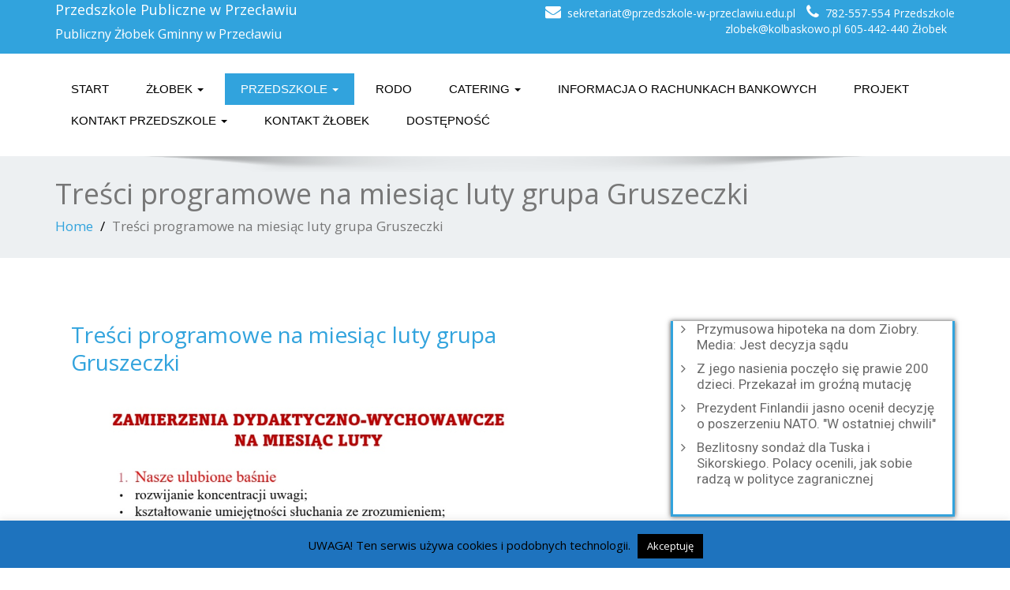

--- FILE ---
content_type: text/html; charset=UTF-8
request_url: https://www.przedszkole-w-przeclawiu.edu.pl/2022/02/47501/
body_size: 13547
content:
<!DOCTYPE html>
 <!--[if lt IE 7]>
    <html class="no-js lt-ie9 lt-ie8 lt-ie7"> <![endif]-->
    <!--[if IE 7]>
    <html class="no-js lt-ie9 lt-ie8"> <![endif]-->
    <!--[if IE 8]>
    <html class="no-js lt-ie9"> <![endif]-->
    <!--[if gt IE 8]><!-->
<html lang="pl-PL"><!--<![endif]-->
<head>
	<meta http-equiv="X-UA-Compatible" content="IE=edge">
    <meta name="viewport" content="width=device-width, initial-scale=1.0">  
    <meta http-equiv="Content-Type" content="text/html" charset="UTF-8" />
	<meta name="generator" content="WordPress 6.9"/>
	<title>Treści programowe na miesiąc luty grupa Gruszeczki | Przedszkole Publiczne w Przecławiu </title>
	<link rel="stylesheet" href="https://www.przedszkole-w-przeclawiu.edu.pl/wp-content/themes/enigma-premium-child-theme-01/style.css" type="text/css" media="screen" />
			
	<meta name='robots' content='max-image-preview:large' />
<link rel='dns-prefetch' href='//www.przedszkole-w-przeclawiu.edu.pl' />
<link rel='dns-prefetch' href='//maxcdn.bootstrapcdn.com' />
<link rel='dns-prefetch' href='//fonts.googleapis.com' />
<link rel="alternate" type="application/rss+xml" title="Przedszkole Publiczne w Przecławiu  &raquo; Kanał z wpisami" href="https://www.przedszkole-w-przeclawiu.edu.pl/feed/" />
<link rel="alternate" title="oEmbed (JSON)" type="application/json+oembed" href="https://www.przedszkole-w-przeclawiu.edu.pl/wp-json/oembed/1.0/embed?url=https%3A%2F%2Fwww.przedszkole-w-przeclawiu.edu.pl%2F2022%2F02%2F47501%2F" />
<link rel="alternate" title="oEmbed (XML)" type="text/xml+oembed" href="https://www.przedszkole-w-przeclawiu.edu.pl/wp-json/oembed/1.0/embed?url=https%3A%2F%2Fwww.przedszkole-w-przeclawiu.edu.pl%2F2022%2F02%2F47501%2F&#038;format=xml" />
<style id='wp-img-auto-sizes-contain-inline-css' type='text/css'>
img:is([sizes=auto i],[sizes^="auto," i]){contain-intrinsic-size:3000px 1500px}
/*# sourceURL=wp-img-auto-sizes-contain-inline-css */
</style>
<style id='wp-emoji-styles-inline-css' type='text/css'>

	img.wp-smiley, img.emoji {
		display: inline !important;
		border: none !important;
		box-shadow: none !important;
		height: 1em !important;
		width: 1em !important;
		margin: 0 0.07em !important;
		vertical-align: -0.1em !important;
		background: none !important;
		padding: 0 !important;
	}
/*# sourceURL=wp-emoji-styles-inline-css */
</style>
<style id='wp-block-library-inline-css' type='text/css'>
:root{--wp-block-synced-color:#7a00df;--wp-block-synced-color--rgb:122,0,223;--wp-bound-block-color:var(--wp-block-synced-color);--wp-editor-canvas-background:#ddd;--wp-admin-theme-color:#007cba;--wp-admin-theme-color--rgb:0,124,186;--wp-admin-theme-color-darker-10:#006ba1;--wp-admin-theme-color-darker-10--rgb:0,107,160.5;--wp-admin-theme-color-darker-20:#005a87;--wp-admin-theme-color-darker-20--rgb:0,90,135;--wp-admin-border-width-focus:2px}@media (min-resolution:192dpi){:root{--wp-admin-border-width-focus:1.5px}}.wp-element-button{cursor:pointer}:root .has-very-light-gray-background-color{background-color:#eee}:root .has-very-dark-gray-background-color{background-color:#313131}:root .has-very-light-gray-color{color:#eee}:root .has-very-dark-gray-color{color:#313131}:root .has-vivid-green-cyan-to-vivid-cyan-blue-gradient-background{background:linear-gradient(135deg,#00d084,#0693e3)}:root .has-purple-crush-gradient-background{background:linear-gradient(135deg,#34e2e4,#4721fb 50%,#ab1dfe)}:root .has-hazy-dawn-gradient-background{background:linear-gradient(135deg,#faaca8,#dad0ec)}:root .has-subdued-olive-gradient-background{background:linear-gradient(135deg,#fafae1,#67a671)}:root .has-atomic-cream-gradient-background{background:linear-gradient(135deg,#fdd79a,#004a59)}:root .has-nightshade-gradient-background{background:linear-gradient(135deg,#330968,#31cdcf)}:root .has-midnight-gradient-background{background:linear-gradient(135deg,#020381,#2874fc)}:root{--wp--preset--font-size--normal:16px;--wp--preset--font-size--huge:42px}.has-regular-font-size{font-size:1em}.has-larger-font-size{font-size:2.625em}.has-normal-font-size{font-size:var(--wp--preset--font-size--normal)}.has-huge-font-size{font-size:var(--wp--preset--font-size--huge)}.has-text-align-center{text-align:center}.has-text-align-left{text-align:left}.has-text-align-right{text-align:right}.has-fit-text{white-space:nowrap!important}#end-resizable-editor-section{display:none}.aligncenter{clear:both}.items-justified-left{justify-content:flex-start}.items-justified-center{justify-content:center}.items-justified-right{justify-content:flex-end}.items-justified-space-between{justify-content:space-between}.screen-reader-text{border:0;clip-path:inset(50%);height:1px;margin:-1px;overflow:hidden;padding:0;position:absolute;width:1px;word-wrap:normal!important}.screen-reader-text:focus{background-color:#ddd;clip-path:none;color:#444;display:block;font-size:1em;height:auto;left:5px;line-height:normal;padding:15px 23px 14px;text-decoration:none;top:5px;width:auto;z-index:100000}html :where(.has-border-color){border-style:solid}html :where([style*=border-top-color]){border-top-style:solid}html :where([style*=border-right-color]){border-right-style:solid}html :where([style*=border-bottom-color]){border-bottom-style:solid}html :where([style*=border-left-color]){border-left-style:solid}html :where([style*=border-width]){border-style:solid}html :where([style*=border-top-width]){border-top-style:solid}html :where([style*=border-right-width]){border-right-style:solid}html :where([style*=border-bottom-width]){border-bottom-style:solid}html :where([style*=border-left-width]){border-left-style:solid}html :where(img[class*=wp-image-]){height:auto;max-width:100%}:where(figure){margin:0 0 1em}html :where(.is-position-sticky){--wp-admin--admin-bar--position-offset:var(--wp-admin--admin-bar--height,0px)}@media screen and (max-width:600px){html :where(.is-position-sticky){--wp-admin--admin-bar--position-offset:0px}}

/*# sourceURL=wp-block-library-inline-css */
</style><style id='wp-block-rss-inline-css' type='text/css'>
ul.wp-block-rss.alignleft{margin-right:2em}ul.wp-block-rss.alignright{margin-left:2em}ul.wp-block-rss.is-grid{display:flex;flex-wrap:wrap;padding:0}ul.wp-block-rss.is-grid li{margin:0 1em 1em 0;width:100%}@media (min-width:600px){ul.wp-block-rss.columns-2 li{width:calc(50% - 1em)}ul.wp-block-rss.columns-3 li{width:calc(33.33333% - 1em)}ul.wp-block-rss.columns-4 li{width:calc(25% - 1em)}ul.wp-block-rss.columns-5 li{width:calc(20% - 1em)}ul.wp-block-rss.columns-6 li{width:calc(16.66667% - 1em)}}.wp-block-rss__item-author,.wp-block-rss__item-publish-date{display:block;font-size:.8125em}.wp-block-rss{box-sizing:border-box;list-style:none;padding:0}
/*# sourceURL=https://www.przedszkole-w-przeclawiu.edu.pl/wp-includes/blocks/rss/style.min.css */
</style>
<style id='global-styles-inline-css' type='text/css'>
:root{--wp--preset--aspect-ratio--square: 1;--wp--preset--aspect-ratio--4-3: 4/3;--wp--preset--aspect-ratio--3-4: 3/4;--wp--preset--aspect-ratio--3-2: 3/2;--wp--preset--aspect-ratio--2-3: 2/3;--wp--preset--aspect-ratio--16-9: 16/9;--wp--preset--aspect-ratio--9-16: 9/16;--wp--preset--color--black: #000000;--wp--preset--color--cyan-bluish-gray: #abb8c3;--wp--preset--color--white: #ffffff;--wp--preset--color--pale-pink: #f78da7;--wp--preset--color--vivid-red: #cf2e2e;--wp--preset--color--luminous-vivid-orange: #ff6900;--wp--preset--color--luminous-vivid-amber: #fcb900;--wp--preset--color--light-green-cyan: #7bdcb5;--wp--preset--color--vivid-green-cyan: #00d084;--wp--preset--color--pale-cyan-blue: #8ed1fc;--wp--preset--color--vivid-cyan-blue: #0693e3;--wp--preset--color--vivid-purple: #9b51e0;--wp--preset--gradient--vivid-cyan-blue-to-vivid-purple: linear-gradient(135deg,rgb(6,147,227) 0%,rgb(155,81,224) 100%);--wp--preset--gradient--light-green-cyan-to-vivid-green-cyan: linear-gradient(135deg,rgb(122,220,180) 0%,rgb(0,208,130) 100%);--wp--preset--gradient--luminous-vivid-amber-to-luminous-vivid-orange: linear-gradient(135deg,rgb(252,185,0) 0%,rgb(255,105,0) 100%);--wp--preset--gradient--luminous-vivid-orange-to-vivid-red: linear-gradient(135deg,rgb(255,105,0) 0%,rgb(207,46,46) 100%);--wp--preset--gradient--very-light-gray-to-cyan-bluish-gray: linear-gradient(135deg,rgb(238,238,238) 0%,rgb(169,184,195) 100%);--wp--preset--gradient--cool-to-warm-spectrum: linear-gradient(135deg,rgb(74,234,220) 0%,rgb(151,120,209) 20%,rgb(207,42,186) 40%,rgb(238,44,130) 60%,rgb(251,105,98) 80%,rgb(254,248,76) 100%);--wp--preset--gradient--blush-light-purple: linear-gradient(135deg,rgb(255,206,236) 0%,rgb(152,150,240) 100%);--wp--preset--gradient--blush-bordeaux: linear-gradient(135deg,rgb(254,205,165) 0%,rgb(254,45,45) 50%,rgb(107,0,62) 100%);--wp--preset--gradient--luminous-dusk: linear-gradient(135deg,rgb(255,203,112) 0%,rgb(199,81,192) 50%,rgb(65,88,208) 100%);--wp--preset--gradient--pale-ocean: linear-gradient(135deg,rgb(255,245,203) 0%,rgb(182,227,212) 50%,rgb(51,167,181) 100%);--wp--preset--gradient--electric-grass: linear-gradient(135deg,rgb(202,248,128) 0%,rgb(113,206,126) 100%);--wp--preset--gradient--midnight: linear-gradient(135deg,rgb(2,3,129) 0%,rgb(40,116,252) 100%);--wp--preset--font-size--small: 13px;--wp--preset--font-size--medium: 20px;--wp--preset--font-size--large: 36px;--wp--preset--font-size--x-large: 42px;--wp--preset--spacing--20: 0.44rem;--wp--preset--spacing--30: 0.67rem;--wp--preset--spacing--40: 1rem;--wp--preset--spacing--50: 1.5rem;--wp--preset--spacing--60: 2.25rem;--wp--preset--spacing--70: 3.38rem;--wp--preset--spacing--80: 5.06rem;--wp--preset--shadow--natural: 6px 6px 9px rgba(0, 0, 0, 0.2);--wp--preset--shadow--deep: 12px 12px 50px rgba(0, 0, 0, 0.4);--wp--preset--shadow--sharp: 6px 6px 0px rgba(0, 0, 0, 0.2);--wp--preset--shadow--outlined: 6px 6px 0px -3px rgb(255, 255, 255), 6px 6px rgb(0, 0, 0);--wp--preset--shadow--crisp: 6px 6px 0px rgb(0, 0, 0);}:where(.is-layout-flex){gap: 0.5em;}:where(.is-layout-grid){gap: 0.5em;}body .is-layout-flex{display: flex;}.is-layout-flex{flex-wrap: wrap;align-items: center;}.is-layout-flex > :is(*, div){margin: 0;}body .is-layout-grid{display: grid;}.is-layout-grid > :is(*, div){margin: 0;}:where(.wp-block-columns.is-layout-flex){gap: 2em;}:where(.wp-block-columns.is-layout-grid){gap: 2em;}:where(.wp-block-post-template.is-layout-flex){gap: 1.25em;}:where(.wp-block-post-template.is-layout-grid){gap: 1.25em;}.has-black-color{color: var(--wp--preset--color--black) !important;}.has-cyan-bluish-gray-color{color: var(--wp--preset--color--cyan-bluish-gray) !important;}.has-white-color{color: var(--wp--preset--color--white) !important;}.has-pale-pink-color{color: var(--wp--preset--color--pale-pink) !important;}.has-vivid-red-color{color: var(--wp--preset--color--vivid-red) !important;}.has-luminous-vivid-orange-color{color: var(--wp--preset--color--luminous-vivid-orange) !important;}.has-luminous-vivid-amber-color{color: var(--wp--preset--color--luminous-vivid-amber) !important;}.has-light-green-cyan-color{color: var(--wp--preset--color--light-green-cyan) !important;}.has-vivid-green-cyan-color{color: var(--wp--preset--color--vivid-green-cyan) !important;}.has-pale-cyan-blue-color{color: var(--wp--preset--color--pale-cyan-blue) !important;}.has-vivid-cyan-blue-color{color: var(--wp--preset--color--vivid-cyan-blue) !important;}.has-vivid-purple-color{color: var(--wp--preset--color--vivid-purple) !important;}.has-black-background-color{background-color: var(--wp--preset--color--black) !important;}.has-cyan-bluish-gray-background-color{background-color: var(--wp--preset--color--cyan-bluish-gray) !important;}.has-white-background-color{background-color: var(--wp--preset--color--white) !important;}.has-pale-pink-background-color{background-color: var(--wp--preset--color--pale-pink) !important;}.has-vivid-red-background-color{background-color: var(--wp--preset--color--vivid-red) !important;}.has-luminous-vivid-orange-background-color{background-color: var(--wp--preset--color--luminous-vivid-orange) !important;}.has-luminous-vivid-amber-background-color{background-color: var(--wp--preset--color--luminous-vivid-amber) !important;}.has-light-green-cyan-background-color{background-color: var(--wp--preset--color--light-green-cyan) !important;}.has-vivid-green-cyan-background-color{background-color: var(--wp--preset--color--vivid-green-cyan) !important;}.has-pale-cyan-blue-background-color{background-color: var(--wp--preset--color--pale-cyan-blue) !important;}.has-vivid-cyan-blue-background-color{background-color: var(--wp--preset--color--vivid-cyan-blue) !important;}.has-vivid-purple-background-color{background-color: var(--wp--preset--color--vivid-purple) !important;}.has-black-border-color{border-color: var(--wp--preset--color--black) !important;}.has-cyan-bluish-gray-border-color{border-color: var(--wp--preset--color--cyan-bluish-gray) !important;}.has-white-border-color{border-color: var(--wp--preset--color--white) !important;}.has-pale-pink-border-color{border-color: var(--wp--preset--color--pale-pink) !important;}.has-vivid-red-border-color{border-color: var(--wp--preset--color--vivid-red) !important;}.has-luminous-vivid-orange-border-color{border-color: var(--wp--preset--color--luminous-vivid-orange) !important;}.has-luminous-vivid-amber-border-color{border-color: var(--wp--preset--color--luminous-vivid-amber) !important;}.has-light-green-cyan-border-color{border-color: var(--wp--preset--color--light-green-cyan) !important;}.has-vivid-green-cyan-border-color{border-color: var(--wp--preset--color--vivid-green-cyan) !important;}.has-pale-cyan-blue-border-color{border-color: var(--wp--preset--color--pale-cyan-blue) !important;}.has-vivid-cyan-blue-border-color{border-color: var(--wp--preset--color--vivid-cyan-blue) !important;}.has-vivid-purple-border-color{border-color: var(--wp--preset--color--vivid-purple) !important;}.has-vivid-cyan-blue-to-vivid-purple-gradient-background{background: var(--wp--preset--gradient--vivid-cyan-blue-to-vivid-purple) !important;}.has-light-green-cyan-to-vivid-green-cyan-gradient-background{background: var(--wp--preset--gradient--light-green-cyan-to-vivid-green-cyan) !important;}.has-luminous-vivid-amber-to-luminous-vivid-orange-gradient-background{background: var(--wp--preset--gradient--luminous-vivid-amber-to-luminous-vivid-orange) !important;}.has-luminous-vivid-orange-to-vivid-red-gradient-background{background: var(--wp--preset--gradient--luminous-vivid-orange-to-vivid-red) !important;}.has-very-light-gray-to-cyan-bluish-gray-gradient-background{background: var(--wp--preset--gradient--very-light-gray-to-cyan-bluish-gray) !important;}.has-cool-to-warm-spectrum-gradient-background{background: var(--wp--preset--gradient--cool-to-warm-spectrum) !important;}.has-blush-light-purple-gradient-background{background: var(--wp--preset--gradient--blush-light-purple) !important;}.has-blush-bordeaux-gradient-background{background: var(--wp--preset--gradient--blush-bordeaux) !important;}.has-luminous-dusk-gradient-background{background: var(--wp--preset--gradient--luminous-dusk) !important;}.has-pale-ocean-gradient-background{background: var(--wp--preset--gradient--pale-ocean) !important;}.has-electric-grass-gradient-background{background: var(--wp--preset--gradient--electric-grass) !important;}.has-midnight-gradient-background{background: var(--wp--preset--gradient--midnight) !important;}.has-small-font-size{font-size: var(--wp--preset--font-size--small) !important;}.has-medium-font-size{font-size: var(--wp--preset--font-size--medium) !important;}.has-large-font-size{font-size: var(--wp--preset--font-size--large) !important;}.has-x-large-font-size{font-size: var(--wp--preset--font-size--x-large) !important;}
/*# sourceURL=global-styles-inline-css */
</style>

<style id='classic-theme-styles-inline-css' type='text/css'>
/*! This file is auto-generated */
.wp-block-button__link{color:#fff;background-color:#32373c;border-radius:9999px;box-shadow:none;text-decoration:none;padding:calc(.667em + 2px) calc(1.333em + 2px);font-size:1.125em}.wp-block-file__button{background:#32373c;color:#fff;text-decoration:none}
/*# sourceURL=/wp-includes/css/classic-themes.min.css */
</style>
<link rel='stylesheet' id='cookie-law-info-css' href='https://www.przedszkole-w-przeclawiu.edu.pl/wp-content/plugins/cookie-law-info/legacy/public/css/cookie-law-info-public.css?ver=3.3.8' type='text/css' media='all' />
<link rel='stylesheet' id='cookie-law-info-gdpr-css' href='https://www.przedszkole-w-przeclawiu.edu.pl/wp-content/plugins/cookie-law-info/legacy/public/css/cookie-law-info-gdpr.css?ver=3.3.8' type='text/css' media='all' />
<link rel='stylesheet' id='da-frontend-css' href='https://www.przedszkole-w-przeclawiu.edu.pl/wp-content/plugins/download-attachments/css/frontend.css?ver=1.3.2' type='text/css' media='all' />
<link rel='stylesheet' id='orbisius_ctc_enigma_premium_parent_style-css' href='https://www.przedszkole-w-przeclawiu.edu.pl/wp-content/themes/enigma-premium/style.css?ver=1.3' type='text/css' media='all' />
<link rel='stylesheet' id='orbisius_ctc_enigma_premium_parent_style_child_style-css' href='https://www.przedszkole-w-przeclawiu.edu.pl/wp-content/themes/enigma-premium-child-theme-01/style.css?ver=2.4.1' type='text/css' media='all' />
<link rel='stylesheet' id='bootstrap-css' href='https://www.przedszkole-w-przeclawiu.edu.pl/wp-content/themes/enigma-premium/css/bootstrap.css?ver=6.9' type='text/css' media='all' />
<link rel='stylesheet' id='color-css-css' href='https://www.przedszkole-w-przeclawiu.edu.pl/wp-content/themes/enigma-premium/css/default.css?ver=6.9' type='text/css' media='all' />
<link rel='stylesheet' id='enigma-theme-css' href='https://www.przedszkole-w-przeclawiu.edu.pl/wp-content/themes/enigma-premium/css/enigma-theme.css?ver=6.9' type='text/css' media='all' />
<link rel='stylesheet' id='layout-responsive-css' href='https://www.przedszkole-w-przeclawiu.edu.pl/wp-content/themes/enigma-premium/css/switcher/layout-responsive.css?ver=6.9' type='text/css' media='all' />
<link rel='stylesheet' id='media-responsive-css' href='https://www.przedszkole-w-przeclawiu.edu.pl/wp-content/themes/enigma-premium/css/media-responsive.css?ver=6.9' type='text/css' media='all' />
<link rel='stylesheet' id='animations-css' href='https://www.przedszkole-w-przeclawiu.edu.pl/wp-content/themes/enigma-premium/css/animations.css?ver=6.9' type='text/css' media='all' />
<link rel='stylesheet' id='theme-animtae-css' href='https://www.przedszkole-w-przeclawiu.edu.pl/wp-content/themes/enigma-premium/css/theme-animtae.css?ver=6.9' type='text/css' media='all' />
<link rel='stylesheet' id='font-awesome-css' href='//maxcdn.bootstrapcdn.com/font-awesome/4.2.0/css/font-awesome.min.css?ver=6.9' type='text/css' media='all' />
<link rel='stylesheet' id='OpenSansRegular-css' href='//fonts.googleapis.com/css?family=Open+Sans&#038;ver=6.9' type='text/css' media='all' />
<link rel='stylesheet' id='OpenSansBold-css' href='//fonts.googleapis.com/css?family=Open+Sans%3A700&#038;ver=6.9' type='text/css' media='all' />
<link rel='stylesheet' id='OpenSansSemiBold-css' href='//fonts.googleapis.com/css?family=Open+Sans%3A600&#038;ver=6.9' type='text/css' media='all' />
<link rel='stylesheet' id='RobotoRegular-css' href='//fonts.googleapis.com/css?family=Roboto&#038;ver=6.9' type='text/css' media='all' />
<link rel='stylesheet' id='RobotoBold-css' href='//fonts.googleapis.com/css?family=Roboto%3A700&#038;ver=6.9' type='text/css' media='all' />
<link rel='stylesheet' id='RalewaySemiBold-css' href='//fonts.googleapis.com/css?family=Raleway%3A600&#038;ver=6.9' type='text/css' media='all' />
<link rel='stylesheet' id='Courgette-css' href='//fonts.googleapis.com/css?family=Courgette&#038;ver=6.9' type='text/css' media='all' />
<link rel='stylesheet' id='photobox-css' href='https://www.przedszkole-w-przeclawiu.edu.pl/wp-content/themes/enigma-premium/photobox/photobox.css?ver=6.9' type='text/css' media='all' />
<script type="text/javascript" src="https://www.przedszkole-w-przeclawiu.edu.pl/wp-includes/js/jquery/jquery.min.js?ver=3.7.1" id="jquery-core-js"></script>
<script type="text/javascript" src="https://www.przedszkole-w-przeclawiu.edu.pl/wp-includes/js/jquery/jquery-migrate.min.js?ver=3.4.1" id="jquery-migrate-js"></script>
<script type="text/javascript" id="cookie-law-info-js-extra">
/* <![CDATA[ */
var Cli_Data = {"nn_cookie_ids":[],"cookielist":[],"non_necessary_cookies":[],"ccpaEnabled":"","ccpaRegionBased":"","ccpaBarEnabled":"","strictlyEnabled":["necessary","obligatoire"],"ccpaType":"gdpr","js_blocking":"","custom_integration":"","triggerDomRefresh":"","secure_cookies":""};
var cli_cookiebar_settings = {"animate_speed_hide":"500","animate_speed_show":"500","background":"#1e73be","border":"#444","border_on":"","button_1_button_colour":"#000","button_1_button_hover":"#000000","button_1_link_colour":"#fff","button_1_as_button":"1","button_1_new_win":"","button_2_button_colour":"#333","button_2_button_hover":"#292929","button_2_link_colour":"#444","button_2_as_button":"","button_2_hidebar":"","button_3_button_colour":"#000","button_3_button_hover":"#000000","button_3_link_colour":"#fff","button_3_as_button":"fffffff","button_3_new_win":"fffffff","button_4_button_colour":"#000","button_4_button_hover":"#000000","button_4_link_colour":"#fff","button_4_as_button":"1","button_7_button_colour":"#61a229","button_7_button_hover":"#4e8221","button_7_link_colour":"#fff","button_7_as_button":"1","button_7_new_win":"","font_family":"inherit","header_fix":"","notify_animate_hide":"","notify_animate_show":"","notify_div_id":"#cookie-law-info-bar","notify_position_horizontal":"right","notify_position_vertical":"bottom","scroll_close":"1","scroll_close_reload":"","accept_close_reload":"","reject_close_reload":"","showagain_tab":"","showagain_background":"#fff","showagain_border":"#000","showagain_div_id":"#cookie-law-info-again","showagain_x_position":"100px","text":"#000","show_once_yn":"","show_once":"10000","logging_on":"","as_popup":"","popup_overlay":"1","bar_heading_text":"","cookie_bar_as":"banner","popup_showagain_position":"bottom-right","widget_position":"left"};
var log_object = {"ajax_url":"https://www.przedszkole-w-przeclawiu.edu.pl/wp-admin/admin-ajax.php"};
//# sourceURL=cookie-law-info-js-extra
/* ]]> */
</script>
<script type="text/javascript" src="https://www.przedszkole-w-przeclawiu.edu.pl/wp-content/plugins/cookie-law-info/legacy/public/js/cookie-law-info-public.js?ver=3.3.8" id="cookie-law-info-js"></script>
<script type="text/javascript" src="https://www.przedszkole-w-przeclawiu.edu.pl/wp-content/themes/enigma-premium/js/menu.js?ver=6.9" id="menu-js"></script>
<script type="text/javascript" src="https://www.przedszkole-w-przeclawiu.edu.pl/wp-content/themes/enigma-premium/js/bootstrap.min.js?ver=6.9" id="bootstrap-min-js-js"></script>
<script type="text/javascript" src="https://www.przedszkole-w-przeclawiu.edu.pl/wp-content/themes/enigma-premium/js/enigma_theme_script.js?ver=6.9" id="enigma-theme-script-js"></script>
<script type="text/javascript" src="https://www.przedszkole-w-przeclawiu.edu.pl/wp-content/themes/enigma-premium/js/carouFredSel-6.2.1/jquery.carouFredSel-6.2.1.js?ver=6.9" id="jquery.carouFredSel-js"></script>
<script type="text/javascript" src="https://www.przedszkole-w-przeclawiu.edu.pl/wp-content/themes/enigma-premium/photobox/jquery.photobox.js?ver=6.9" id="photobox-js-js"></script>
<link rel="https://api.w.org/" href="https://www.przedszkole-w-przeclawiu.edu.pl/wp-json/" /><link rel="alternate" title="JSON" type="application/json" href="https://www.przedszkole-w-przeclawiu.edu.pl/wp-json/wp/v2/posts/47501" /><link rel="EditURI" type="application/rsd+xml" title="RSD" href="https://www.przedszkole-w-przeclawiu.edu.pl/xmlrpc.php?rsd" />
<meta name="generator" content="WordPress 6.9" />
<link rel="canonical" href="https://www.przedszkole-w-przeclawiu.edu.pl/2022/02/47501/" />
<link rel='shortlink' href='https://www.przedszkole-w-przeclawiu.edu.pl/?p=47501' />
</head>
<body class="wp-singular post-template-default single single-post postid-47501 single-format-standard wp-theme-enigma-premium wp-child-theme-enigma-premium-child-theme-01 wide" style='background-image: url("https://www.przedszkole-w-przeclawiu.edu.pl/wp-content/themes/enigma-premium/images/bg-patterns/bg_img1.png");'>
<div id="wrapper"  >
	<!-- Header Section -->
	<div class="header_section" >
		<div class="container" >
			<!-- Logo & Contact Info -->
			<div class="row ">
				<div class="col-md-6 col-sm-12">					
					<div claSS="logo">						
						<a href="https://www.przedszkole-w-przeclawiu.edu.pl/" title="Przedszkole Publiczne w Przecławiu " rel="home">
						Przedszkole Publiczne w Przecławiu 						</a>
						<p>Publiczny Żłobek Gminny w Przecławiu</p>
					</div>
				</div>				
				<div class="col-md-6 col-sm-12">					
					<ul class="head-contact-info">
											<li><i class="fa fa-envelope"></i>sekretariat@przedszkole-w-przeclawiu.edu.pl</li>
											<li><i class="fa fa-phone"></i>782-557-554 Przedszkole zlobek@kolbaskowo.pl 605-442-440 Żłobek</li>
											</ul>					
									</div>				
			</div>
			<!-- /Logo & Contact Info -->
		</div>	
	</div>	
	<!-- /Header Section -->
	<!-- Navigation  menus -->
	<div class="navigation_menu "  data-spy="affix" data-offset-top="95" id="enigma_nav_top">
		<span id="header_shadow"></span>
		<div class="container navbar-container" >
			<nav class="navbar navbar-default " role="navigation">
				<div class="navbar-header">
					<button type="button" class="navbar-toggle" data-toggle="collapse" data-target="#menu">
					  <span class="sr-only">Toggle navigation</span>					 
					  <span class="icon-bar"></span>
					  <span class="icon-bar"></span>
					  <span class="icon-bar"></span>
					</button>
				</div>
				<div id="menu" class="collapse navbar-collapse ">	
				<div class="menu-menu-container"><ul id="menu-menu" class="nav navbar-nav"><li id="menu-item-25" class="menu-item menu-item-type-custom menu-item-object-custom menu-item-home menu-item-25"><a href="https://www.przedszkole-w-przeclawiu.edu.pl/">Start</a></li>
<li id="menu-item-28" class="menu-item menu-item-type-taxonomy menu-item-object-category menu-item-has-children menu-item-28 dropdown"><a href="https://www.przedszkole-w-przeclawiu.edu.pl/grupa/zlobek/" data-toggle="dropdown" data-target="#" class="dropdown-toggle">Żłobek  <b class="caret"></b></a>
<ul class="dropdown-menu">
	<li id="menu-item-612" class="menu-item menu-item-type-taxonomy menu-item-object-category menu-item-612"><a href="https://www.przedszkole-w-przeclawiu.edu.pl/grupa/zlobek/aktualnosci-zlobek/">Aktualności</a></li>
	<li id="menu-item-78590" class="menu-item menu-item-type-custom menu-item-object-custom menu-item-78590"><a href="https://bip.zlobek.kolbaskowo.pl/">BIP</a></li>
	<li id="menu-item-125" class="menu-item menu-item-type-post_type menu-item-object-page menu-item-has-children menu-item-125 dropdown-submenu"><a href="https://www.przedszkole-w-przeclawiu.edu.pl/dla-rodzicow/" data-toggle="dropdown" data-target="#" class="dropdown-toggle">Dla rodziców</a>
	<ul class="dropdown-menu">
		<li id="menu-item-128" class="menu-item menu-item-type-post_type menu-item-object-page menu-item-128"><a href="https://www.przedszkole-w-przeclawiu.edu.pl/dla-rodzicow/adaptacja-dziecka-do-zlobka/">Adaptacja dziecka do żłobka</a></li>
		<li id="menu-item-4880" class="menu-item menu-item-type-taxonomy menu-item-object-category menu-item-4880"><a href="https://www.przedszkole-w-przeclawiu.edu.pl/grupa/zlobek/porady-dla-rodzicow/">Porady dla rodziców</a></li>
		<li id="menu-item-135" class="menu-item menu-item-type-post_type menu-item-object-page menu-item-135"><a href="https://www.przedszkole-w-przeclawiu.edu.pl/dla-rodzicow/program-opiekunczo-wychowawczy/">Program opiekuńczo-wychowawczy i edukacyjny Publiczny Żłobek Gminny</a></li>
	</ul>
</li>
	<li id="menu-item-613" class="menu-item menu-item-type-taxonomy menu-item-object-category menu-item-613"><a href="https://www.przedszkole-w-przeclawiu.edu.pl/grupa/zlobek/dokumenty-zlobek/">Dokumenty</a></li>
	<li id="menu-item-151" class="menu-item menu-item-type-post_type menu-item-object-page menu-item-151"><a href="https://www.przedszkole-w-przeclawiu.edu.pl/kalendarz-uroczystosci-zlobek/">Kalendarz uroczystości</a></li>
	<li id="menu-item-11441" class="menu-item menu-item-type-taxonomy menu-item-object-category menu-item-has-children menu-item-11441 dropdown-submenu"><a href="https://www.przedszkole-w-przeclawiu.edu.pl/grupa/zlobek/grupy-zlobkowe/" data-toggle="dropdown" data-target="#" class="dropdown-toggle">Grupy żłobkowe</a>
	<ul class="dropdown-menu">
		<li id="menu-item-85836" class="menu-item menu-item-type-taxonomy menu-item-object-category menu-item-has-children menu-item-85836 dropdown-submenu"><a href="https://www.przedszkole-w-przeclawiu.edu.pl/grupa/zlobek/grupy-zlobkowe/2025-2026/" data-toggle="dropdown" data-target="#" class="dropdown-toggle">2025/2026</a>
		<ul class="dropdown-menu">
			<li id="menu-item-85837" class="menu-item menu-item-type-taxonomy menu-item-object-category menu-item-85837"><a href="https://www.przedszkole-w-przeclawiu.edu.pl/grupa/zlobek/grupy-zlobkowe/2025-2026/biedronki-2025-2026/">Biedronki 2025/2026</a></li>
			<li id="menu-item-85838" class="menu-item menu-item-type-taxonomy menu-item-object-category menu-item-85838"><a href="https://www.przedszkole-w-przeclawiu.edu.pl/grupa/zlobek/grupy-zlobkowe/2025-2026/motylki-2025-2026/">Motylki 2025/2026</a></li>
			<li id="menu-item-85839" class="menu-item menu-item-type-taxonomy menu-item-object-category menu-item-85839"><a href="https://www.przedszkole-w-przeclawiu.edu.pl/grupa/zlobek/grupy-zlobkowe/2025-2026/pszczolki-2025-2026/">Pszczółki 2025/2026</a></li>
		</ul>
</li>
		<li id="menu-item-70406" class="menu-item menu-item-type-taxonomy menu-item-object-category menu-item-has-children menu-item-70406 dropdown-submenu"><a href="https://www.przedszkole-w-przeclawiu.edu.pl/grupa/zlobek/grupy-zlobkowe/2024-2025-grupy-zlobkowe/" data-toggle="dropdown" data-target="#" class="dropdown-toggle">2024/2025</a>
		<ul class="dropdown-menu">
			<li id="menu-item-70407" class="menu-item menu-item-type-taxonomy menu-item-object-category menu-item-70407"><a href="https://www.przedszkole-w-przeclawiu.edu.pl/grupa/zlobek/grupy-zlobkowe/2024-2025-grupy-zlobkowe/biedronki-2024-2025/">Biedronki 2024/2025</a></li>
			<li id="menu-item-70408" class="menu-item menu-item-type-taxonomy menu-item-object-category menu-item-70408"><a href="https://www.przedszkole-w-przeclawiu.edu.pl/grupa/zlobek/grupy-zlobkowe/2024-2025-grupy-zlobkowe/motylki-2024-2025/">Motylki 2024/2025</a></li>
			<li id="menu-item-70409" class="menu-item menu-item-type-taxonomy menu-item-object-category menu-item-70409"><a href="https://www.przedszkole-w-przeclawiu.edu.pl/grupa/zlobek/grupy-zlobkowe/2024-2025-grupy-zlobkowe/pszczolki-2024-2025/">Pszczółki 2024/2025</a></li>
		</ul>
</li>
		<li id="menu-item-59058" class="menu-item menu-item-type-taxonomy menu-item-object-category menu-item-has-children menu-item-59058 dropdown-submenu"><a href="https://www.przedszkole-w-przeclawiu.edu.pl/grupa/zlobek/grupy-zlobkowe/2023-2024-z/" data-toggle="dropdown" data-target="#" class="dropdown-toggle">2023/2024</a>
		<ul class="dropdown-menu">
			<li id="menu-item-59061" class="menu-item menu-item-type-taxonomy menu-item-object-category menu-item-59061"><a href="https://www.przedszkole-w-przeclawiu.edu.pl/grupa/zlobek/grupy-zlobkowe/2023-2024-z/bierdronki-2023-2024/">Biedronki 2023/2024</a></li>
			<li id="menu-item-59062" class="menu-item menu-item-type-taxonomy menu-item-object-category menu-item-59062"><a href="https://www.przedszkole-w-przeclawiu.edu.pl/grupa/zlobek/grupy-zlobkowe/2023-2024-z/motylki-2023-2024/">Motylki 2023/2024</a></li>
			<li id="menu-item-59063" class="menu-item menu-item-type-taxonomy menu-item-object-category menu-item-59063"><a href="https://www.przedszkole-w-przeclawiu.edu.pl/grupa/zlobek/grupy-zlobkowe/2023-2024-z/pszczolki-2023-2024/">Pszczółki 2023/2024</a></li>
		</ul>
</li>
		<li id="menu-item-50857" class="menu-item menu-item-type-taxonomy menu-item-object-category menu-item-has-children menu-item-50857 dropdown-submenu"><a href="https://www.przedszkole-w-przeclawiu.edu.pl/grupa/zlobek/grupy-zlobkowe/2022-2023-z/" data-toggle="dropdown" data-target="#" class="dropdown-toggle">2022/2023</a>
		<ul class="dropdown-menu">
			<li id="menu-item-50854" class="menu-item menu-item-type-taxonomy menu-item-object-category menu-item-50854"><a href="https://www.przedszkole-w-przeclawiu.edu.pl/grupa/zlobek/grupy-zlobkowe/2022-2023-z/1-biedronki-2022-2023/">1 Biedronki</a></li>
			<li id="menu-item-50855" class="menu-item menu-item-type-taxonomy menu-item-object-category menu-item-50855"><a href="https://www.przedszkole-w-przeclawiu.edu.pl/grupa/zlobek/grupy-zlobkowe/2022-2023-z/2-motylki-2022-2023/">2 Motylki</a></li>
			<li id="menu-item-50856" class="menu-item menu-item-type-taxonomy menu-item-object-category menu-item-50856"><a href="https://www.przedszkole-w-przeclawiu.edu.pl/grupa/zlobek/grupy-zlobkowe/2022-2023-z/3-pszczolki-2022-2023/">3 Pszczółki</a></li>
		</ul>
</li>
		<li id="menu-item-43764" class="menu-item menu-item-type-taxonomy menu-item-object-category menu-item-has-children menu-item-43764 dropdown-submenu"><a href="https://www.przedszkole-w-przeclawiu.edu.pl/grupa/zlobek/grupy-zlobkowe/2021-2022-grupy-zlobkowe/" data-toggle="dropdown" data-target="#" class="dropdown-toggle">2021/2022</a>
		<ul class="dropdown-menu">
			<li id="menu-item-43766" class="menu-item menu-item-type-taxonomy menu-item-object-category menu-item-43766"><a href="https://www.przedszkole-w-przeclawiu.edu.pl/grupa/zlobek/grupy-zlobkowe/2021-2022-grupy-zlobkowe/biedronki-2021-2022-grupy-zlobkowe/">1 Biedronki</a></li>
			<li id="menu-item-43767" class="menu-item menu-item-type-taxonomy menu-item-object-category menu-item-43767"><a href="https://www.przedszkole-w-przeclawiu.edu.pl/grupa/zlobek/grupy-zlobkowe/2021-2022-grupy-zlobkowe/motylki-2021-2022-grupy-zlobkowe/">2 Motylki</a></li>
			<li id="menu-item-43768" class="menu-item menu-item-type-taxonomy menu-item-object-category menu-item-43768"><a href="https://www.przedszkole-w-przeclawiu.edu.pl/grupa/zlobek/grupy-zlobkowe/2021-2022-grupy-zlobkowe/pszczolki-2021-2022-grupy-zlobkowe/">3 Pszczółki</a></li>
		</ul>
</li>
		<li id="menu-item-33587" class="menu-item menu-item-type-taxonomy menu-item-object-category menu-item-has-children menu-item-33587 dropdown-submenu"><a href="https://www.przedszkole-w-przeclawiu.edu.pl/grupa/przedszkole/2020-2021/" data-toggle="dropdown" data-target="#" class="dropdown-toggle">2020/2021</a>
		<ul class="dropdown-menu">
			<li id="menu-item-33591" class="menu-item menu-item-type-taxonomy menu-item-object-category menu-item-33591"><a href="https://www.przedszkole-w-przeclawiu.edu.pl/grupa/zlobek/grupy-zlobkowe/2020-2021-grupy-zlobkowe/biedronki2020/">1. Biedronki</a></li>
			<li id="menu-item-33592" class="menu-item menu-item-type-taxonomy menu-item-object-category menu-item-33592"><a href="https://www.przedszkole-w-przeclawiu.edu.pl/grupa/zlobek/grupy-zlobkowe/2020-2021-grupy-zlobkowe/motylki2020/">2. Motylki</a></li>
			<li id="menu-item-33593" class="menu-item menu-item-type-taxonomy menu-item-object-category menu-item-33593"><a href="https://www.przedszkole-w-przeclawiu.edu.pl/grupa/zlobek/grupy-zlobkowe/2020-2021-grupy-zlobkowe/pszczolki2020/">3. Pszczółki</a></li>
		</ul>
</li>
		<li id="menu-item-22039" class="menu-item menu-item-type-taxonomy menu-item-object-category menu-item-has-children menu-item-22039 dropdown-submenu"><a href="https://www.przedszkole-w-przeclawiu.edu.pl/grupa/przedszkole/2019-2020/" data-toggle="dropdown" data-target="#" class="dropdown-toggle">2019/2020</a>
		<ul class="dropdown-menu">
			<li id="menu-item-22036" class="menu-item menu-item-type-taxonomy menu-item-object-category menu-item-22036"><a href="https://www.przedszkole-w-przeclawiu.edu.pl/grupa/zlobek/grupy-zlobkowe/2019-2020-grupy-zlobkowe/biedronki-2019-2020-grupy-zlobkowe/">1. Biedronki</a></li>
			<li id="menu-item-22037" class="menu-item menu-item-type-taxonomy menu-item-object-category menu-item-22037"><a href="https://www.przedszkole-w-przeclawiu.edu.pl/grupa/zlobek/grupy-zlobkowe/2019-2020-grupy-zlobkowe/motylki-2019-2020-grupy-zlobkowe/">2. Motylki</a></li>
			<li id="menu-item-22038" class="menu-item menu-item-type-taxonomy menu-item-object-category menu-item-22038"><a href="https://www.przedszkole-w-przeclawiu.edu.pl/grupa/zlobek/grupy-zlobkowe/2019-2020-grupy-zlobkowe/pszczolki-2019-2020-grupy-zlobkowe/">3. Pszczółki</a></li>
		</ul>
</li>
		<li id="menu-item-11442" class="menu-item menu-item-type-taxonomy menu-item-object-category menu-item-has-children menu-item-11442 dropdown-submenu"><a href="https://www.przedszkole-w-przeclawiu.edu.pl/grupa/zlobek/grupy-zlobkowe/2018-2019-grupy-zlobkowe/" data-toggle="dropdown" data-target="#" class="dropdown-toggle">2018/2019</a>
		<ul class="dropdown-menu">
			<li id="menu-item-11443" class="menu-item menu-item-type-taxonomy menu-item-object-category menu-item-11443"><a href="https://www.przedszkole-w-przeclawiu.edu.pl/grupa/zlobek/grupy-zlobkowe/2018-2019-grupy-zlobkowe/biedronki/">Biedronki</a></li>
			<li id="menu-item-11444" class="menu-item menu-item-type-taxonomy menu-item-object-category menu-item-11444"><a href="https://www.przedszkole-w-przeclawiu.edu.pl/grupa/zlobek/grupy-zlobkowe/2018-2019-grupy-zlobkowe/motylki/">Motylki</a></li>
			<li id="menu-item-11445" class="menu-item menu-item-type-taxonomy menu-item-object-category menu-item-11445"><a href="https://www.przedszkole-w-przeclawiu.edu.pl/grupa/zlobek/grupy-zlobkowe/2018-2019-grupy-zlobkowe/pszczolki/">Pszczółki</a></li>
		</ul>
</li>
		<li id="menu-item-11449" class="menu-item menu-item-type-taxonomy menu-item-object-category menu-item-has-children menu-item-11449 dropdown-submenu"><a href="https://www.przedszkole-w-przeclawiu.edu.pl/grupa/zlobek/grupy-zlobkowe/2017-2018-grupy-zlobkowe/" data-toggle="dropdown" data-target="#" class="dropdown-toggle">2017/2018</a>
		<ul class="dropdown-menu">
			<li id="menu-item-11450" class="menu-item menu-item-type-taxonomy menu-item-object-category menu-item-11450"><a href="https://www.przedszkole-w-przeclawiu.edu.pl/grupa/zlobek/grupy-zlobkowe/2017-2018-grupy-zlobkowe/nasi-zlobkowicze/">Nasi Żłobkowicze</a></li>
		</ul>
</li>
	</ul>
</li>
	<li id="menu-item-7348" class="menu-item menu-item-type-taxonomy menu-item-object-category menu-item-7348"><a href="https://www.przedszkole-w-przeclawiu.edu.pl/grupa/zlobek/rekrutacja/">Rekrutacja</a></li>
	<li id="menu-item-14232" class="menu-item menu-item-type-taxonomy menu-item-object-category menu-item-14232"><a href="https://www.przedszkole-w-przeclawiu.edu.pl/grupa/zlobek/zglaszanie-nieobecnosci-zlobek/">Zgłaszanie nieobecności</a></li>
</ul>
</li>
<li id="menu-item-27" class="menu-item menu-item-type-taxonomy menu-item-object-category current-post-ancestor current-menu-parent current-post-parent menu-item-has-children menu-item-27 dropdown"><a href="https://www.przedszkole-w-przeclawiu.edu.pl/grupa/przedszkole/" data-toggle="dropdown" data-target="#" class="dropdown-toggle">Przedszkole  <b class="caret"></b></a>
<ul class="dropdown-menu">
	<li id="menu-item-606" class="menu-item menu-item-type-taxonomy menu-item-object-category menu-item-606"><a href="https://www.przedszkole-w-przeclawiu.edu.pl/grupa/przedszkole/aktualnosci/">Aktualności</a></li>
	<li id="menu-item-78591" class="menu-item menu-item-type-custom menu-item-object-custom menu-item-78591"><a href="https://bip.przedszkole-w-przeclawiu.edu.pl/">BIP</a></li>
	<li id="menu-item-607" class="menu-item menu-item-type-taxonomy menu-item-object-category menu-item-607"><a href="https://www.przedszkole-w-przeclawiu.edu.pl/grupa/przedszkole/dokumenty/">Dokumenty</a></li>
	<li id="menu-item-14660" class="menu-item menu-item-type-taxonomy menu-item-object-category menu-item-14660"><a href="https://www.przedszkole-w-przeclawiu.edu.pl/grupa/przedszkole/kadra-przedszkole/">Kadra</a></li>
	<li id="menu-item-51920" class="menu-item menu-item-type-taxonomy menu-item-object-category menu-item-has-children menu-item-51920 dropdown-submenu"><a href="https://www.przedszkole-w-przeclawiu.edu.pl/grupa/pomoc-psychologiczno-pedagogiczna/" data-toggle="dropdown" data-target="#" class="dropdown-toggle">Pomoc psychologiczno-pedagogiczna</a>
	<ul class="dropdown-menu">
		<li id="menu-item-51919" class="menu-item menu-item-type-taxonomy menu-item-object-category menu-item-51919"><a href="https://www.przedszkole-w-przeclawiu.edu.pl/grupa/pomoc-psychologiczno-pedagogiczna/logopeda/">Logopeda</a></li>
		<li id="menu-item-51922" class="menu-item menu-item-type-taxonomy menu-item-object-category menu-item-51922"><a href="https://www.przedszkole-w-przeclawiu.edu.pl/grupa/pomoc-psychologiczno-pedagogiczna/psycholog/">Psycholog</a></li>
		<li id="menu-item-51921" class="menu-item menu-item-type-taxonomy menu-item-object-category menu-item-51921"><a href="https://www.przedszkole-w-przeclawiu.edu.pl/grupa/pomoc-psychologiczno-pedagogiczna/pedagog-specjalny/">Pedagog specjalny</a></li>
	</ul>
</li>
	<li id="menu-item-92" class="menu-item menu-item-type-post_type menu-item-object-page menu-item-has-children menu-item-92 dropdown-submenu"><a href="https://www.przedszkole-w-przeclawiu.edu.pl/grupy-przedszkolne/" data-toggle="dropdown" data-target="#" class="dropdown-toggle">Grupy przedszkolne</a>
	<ul class="dropdown-menu">
		<li id="menu-item-85840" class="menu-item menu-item-type-taxonomy menu-item-object-category menu-item-has-children menu-item-85840 dropdown-submenu"><a href="https://www.przedszkole-w-przeclawiu.edu.pl/grupa/przedszkole/2025-20206-p/" data-toggle="dropdown" data-target="#" class="dropdown-toggle">2025/2026</a>
		<ul class="dropdown-menu">
			<li id="menu-item-85846" class="menu-item menu-item-type-taxonomy menu-item-object-category menu-item-85846"><a href="https://www.przedszkole-w-przeclawiu.edu.pl/grupa/przedszkole/2025-20206-p/jezynki-2025-2026/">Jeżynki 2025/2026</a></li>
			<li id="menu-item-85847" class="menu-item menu-item-type-taxonomy menu-item-object-category menu-item-85847"><a href="https://www.przedszkole-w-przeclawiu.edu.pl/grupa/przedszkole/2025-20206-p/poziomki-2025-2026/">Poziomki 2025/2026</a></li>
			<li id="menu-item-85853" class="menu-item menu-item-type-taxonomy menu-item-object-category menu-item-85853"><a href="https://www.przedszkole-w-przeclawiu.edu.pl/grupa/przedszkole/2025-20206-p/jabluszka-2025-2026/">Jabłuszka 2025/2026</a></li>
			<li id="menu-item-85857" class="menu-item menu-item-type-taxonomy menu-item-object-category menu-item-85857"><a href="https://www.przedszkole-w-przeclawiu.edu.pl/grupa/przedszkole/2025-20206-p/sliweczki-2025-2026/">Śliweczki 2025/2026</a></li>
			<li id="menu-item-85856" class="menu-item menu-item-type-taxonomy menu-item-object-category menu-item-85856"><a href="https://www.przedszkole-w-przeclawiu.edu.pl/grupa/przedszkole/2025-20206-p/malinki-2025-2026/">Malinki 2025/2026</a></li>
			<li id="menu-item-85854" class="menu-item menu-item-type-taxonomy menu-item-object-category menu-item-85854"><a href="https://www.przedszkole-w-przeclawiu.edu.pl/grupa/przedszkole/2025-20206-p/jagodki-2025-2026/">Jagódki 2025/2026</a></li>
			<li id="menu-item-85850" class="menu-item menu-item-type-taxonomy menu-item-object-category menu-item-85850"><a href="https://www.przedszkole-w-przeclawiu.edu.pl/grupa/przedszkole/2025-20206-p/borowki-20205-2026/">Borówki 20205/2026</a></li>
			<li id="menu-item-85851" class="menu-item menu-item-type-taxonomy menu-item-object-category menu-item-85851"><a href="https://www.przedszkole-w-przeclawiu.edu.pl/grupa/przedszkole/2025-20206-p/brzoskwinki-20205-2026/">Brzoskwinki 20205/2026</a></li>
			<li id="menu-item-85845" class="menu-item menu-item-type-taxonomy menu-item-object-category menu-item-85845"><a href="https://www.przedszkole-w-przeclawiu.edu.pl/grupa/przedszkole/2025-20206-p/truskawki-20205-2026/">Truskawki 20205/2026</a></li>
			<li id="menu-item-85841" class="menu-item menu-item-type-taxonomy menu-item-object-category menu-item-85841"><a href="https://www.przedszkole-w-przeclawiu.edu.pl/grupa/przedszkole/2025-20206-p/gruszeczki-2025-2026/">Gruszeczki 2025/2026</a></li>
		</ul>
</li>
		<li id="menu-item-70394" class="menu-item menu-item-type-taxonomy menu-item-object-category menu-item-has-children menu-item-70394 dropdown-submenu"><a href="https://www.przedszkole-w-przeclawiu.edu.pl/grupa/przedszkole/2024-2025/" data-toggle="dropdown" data-target="#" class="dropdown-toggle">2024/2025</a>
		<ul class="dropdown-menu">
			<li id="menu-item-70398" class="menu-item menu-item-type-taxonomy menu-item-object-category menu-item-70398"><a href="https://www.przedszkole-w-przeclawiu.edu.pl/grupa/przedszkole/2024-2025/jezynki-2024-2025/">Jeżynki 2024/2025</a></li>
			<li id="menu-item-70400" class="menu-item menu-item-type-taxonomy menu-item-object-category menu-item-70400"><a href="https://www.przedszkole-w-przeclawiu.edu.pl/grupa/przedszkole/2024-2025/poziomki-2024-2025/">Poziomki 2024/2025</a></li>
			<li id="menu-item-70396" class="menu-item menu-item-type-taxonomy menu-item-object-category menu-item-70396"><a href="https://www.przedszkole-w-przeclawiu.edu.pl/grupa/przedszkole/2024-2025/jabluszka-2024-2025/">Jabłuszka 2024/2025</a></li>
			<li id="menu-item-70401" class="menu-item menu-item-type-taxonomy menu-item-object-category menu-item-70401"><a href="https://www.przedszkole-w-przeclawiu.edu.pl/grupa/przedszkole/2024-2025/sliweczki-2024-2025/">Śliweczki 2024/2025</a></li>
			<li id="menu-item-70399" class="menu-item menu-item-type-taxonomy menu-item-object-category menu-item-70399"><a href="https://www.przedszkole-w-przeclawiu.edu.pl/grupa/przedszkole/2024-2025/malinki-2024-2025/">Malinki 2024/2025</a></li>
			<li id="menu-item-70397" class="menu-item menu-item-type-taxonomy menu-item-object-category menu-item-70397"><a href="https://www.przedszkole-w-przeclawiu.edu.pl/grupa/przedszkole/2024-2025/jagodki-2024-2025/">Jagódki 2024/2025</a></li>
			<li id="menu-item-70404" class="menu-item menu-item-type-taxonomy menu-item-object-category menu-item-70404"><a href="https://www.przedszkole-w-przeclawiu.edu.pl/grupa/przedszkole/2024-2025/borowki-2024-2025/">Borówki 2024/2025</a></li>
			<li id="menu-item-70405" class="menu-item menu-item-type-taxonomy menu-item-object-category menu-item-70405"><a href="https://www.przedszkole-w-przeclawiu.edu.pl/grupa/przedszkole/2024-2025/brzoskwinki-2024-2025/">Brzoskwinki 2024/2025</a></li>
			<li id="menu-item-70402" class="menu-item menu-item-type-taxonomy menu-item-object-category menu-item-70402"><a href="https://www.przedszkole-w-przeclawiu.edu.pl/grupa/przedszkole/2024-2025/truskawki-2024-2024/">Truskawki 2024/2024</a></li>
			<li id="menu-item-70395" class="menu-item menu-item-type-taxonomy menu-item-object-category menu-item-70395"><a href="https://www.przedszkole-w-przeclawiu.edu.pl/grupa/przedszkole/2024-2025/gruszeczki-2024-2025/">Gruszeczki 2024/2025</a></li>
		</ul>
</li>
		<li id="menu-item-59078" class="menu-item menu-item-type-taxonomy menu-item-object-category menu-item-has-children menu-item-59078 dropdown-submenu"><a href="https://www.przedszkole-w-przeclawiu.edu.pl/grupa/przedszkole/2023-2024/" data-toggle="dropdown" data-target="#" class="dropdown-toggle">2023/2024</a>
		<ul class="dropdown-menu">
			<li id="menu-item-59085" class="menu-item menu-item-type-taxonomy menu-item-object-category menu-item-59085"><a href="https://www.przedszkole-w-przeclawiu.edu.pl/grupa/przedszkole/2023-2024/jezynki-2023-2024/">Jeżynki 2023/2024</a></li>
			<li id="menu-item-59087" class="menu-item menu-item-type-taxonomy menu-item-object-category menu-item-59087"><a href="https://www.przedszkole-w-przeclawiu.edu.pl/grupa/przedszkole/2023-2024/poziomki-2023-2024/">Poziomki 2023/2024</a></li>
			<li id="menu-item-59086" class="menu-item menu-item-type-taxonomy menu-item-object-category menu-item-59086"><a href="https://www.przedszkole-w-przeclawiu.edu.pl/grupa/przedszkole/2023-2024/malinki-2023-2024/">Malinki 2023/2024</a></li>
			<li id="menu-item-59088" class="menu-item menu-item-type-taxonomy menu-item-object-category menu-item-59088"><a href="https://www.przedszkole-w-przeclawiu.edu.pl/grupa/przedszkole/2023-2024/sliweczki-2023-2024/">Śliweczki 2023/2024</a></li>
			<li id="menu-item-59083" class="menu-item menu-item-type-taxonomy menu-item-object-category menu-item-59083"><a href="https://www.przedszkole-w-przeclawiu.edu.pl/grupa/przedszkole/2023-2024/jabluszka-2023-2024/">Jabłuszka 2023/2024</a></li>
			<li id="menu-item-59084" class="menu-item menu-item-type-taxonomy menu-item-object-category menu-item-59084"><a href="https://www.przedszkole-w-przeclawiu.edu.pl/grupa/przedszkole/2023-2024/jagodki-2023-2024/">Jagódki 2023/2024</a></li>
			<li id="menu-item-59089" class="menu-item menu-item-type-taxonomy menu-item-object-category menu-item-59089"><a href="https://www.przedszkole-w-przeclawiu.edu.pl/grupa/przedszkole/2023-2024/truskawki-2023-2024/">Truskawki 2023/2024</a></li>
			<li id="menu-item-59082" class="menu-item menu-item-type-taxonomy menu-item-object-category menu-item-59082"><a href="https://www.przedszkole-w-przeclawiu.edu.pl/grupa/przedszkole/2023-2024/gruszeczki-2023-2024/">Gruszeczki 2023/2024</a></li>
			<li id="menu-item-59081" class="menu-item menu-item-type-taxonomy menu-item-object-category menu-item-59081"><a href="https://www.przedszkole-w-przeclawiu.edu.pl/grupa/przedszkole/2023-2024/brzoskwinki-2023-2024/">Brzoskwinki 2023/2024</a></li>
			<li id="menu-item-59080" class="menu-item menu-item-type-taxonomy menu-item-object-category menu-item-59080"><a href="https://www.przedszkole-w-przeclawiu.edu.pl/grupa/przedszkole/2023-2024/borowki-2023-2024/">Borówki 2023/2024</a></li>
		</ul>
</li>
		<li id="menu-item-50843" class="menu-item menu-item-type-taxonomy menu-item-object-category menu-item-has-children menu-item-50843 dropdown-submenu"><a href="https://www.przedszkole-w-przeclawiu.edu.pl/grupa/przedszkole/2022-2023/" data-toggle="dropdown" data-target="#" class="dropdown-toggle">2022/2023</a>
		<ul class="dropdown-menu">
			<li id="menu-item-50844" class="menu-item menu-item-type-taxonomy menu-item-object-category menu-item-50844"><a href="https://www.przedszkole-w-przeclawiu.edu.pl/grupa/przedszkole/2022-2023/jezynki2023/">Jeżynki 2022/2023</a></li>
			<li id="menu-item-50845" class="menu-item menu-item-type-taxonomy menu-item-object-category menu-item-50845"><a href="https://www.przedszkole-w-przeclawiu.edu.pl/grupa/przedszkole/2022-2023/grupa-ii-poziomki-2022-2023/">Poziomki 2022/2023</a></li>
			<li id="menu-item-50846" class="menu-item menu-item-type-taxonomy menu-item-object-category menu-item-50846"><a href="https://www.przedszkole-w-przeclawiu.edu.pl/grupa/przedszkole/2022-2023/grupa-iii-gruszki-2022-2023/">Gruszki 2022/2023</a></li>
			<li id="menu-item-50847" class="menu-item menu-item-type-taxonomy menu-item-object-category menu-item-50847"><a href="https://www.przedszkole-w-przeclawiu.edu.pl/grupa/przedszkole/2022-2023/grupa-iv-sliweczki-2022-2023/">Śliweczki 2022/2023</a></li>
			<li id="menu-item-50849" class="menu-item menu-item-type-taxonomy menu-item-object-category menu-item-50849"><a href="https://www.przedszkole-w-przeclawiu.edu.pl/grupa/przedszkole/2022-2023/grupa-v-truskaweczki-2022-2023/">Truskaweczki 2022/2023</a></li>
			<li id="menu-item-50850" class="menu-item menu-item-type-taxonomy menu-item-object-category menu-item-50850"><a href="https://www.przedszkole-w-przeclawiu.edu.pl/grupa/przedszkole/2022-2023/grupa-vi-brzoskwinki-2022-2023/">Brzoskwinki 2022/2023</a></li>
			<li id="menu-item-50851" class="menu-item menu-item-type-taxonomy menu-item-object-category menu-item-50851"><a href="https://www.przedszkole-w-przeclawiu.edu.pl/grupa/przedszkole/2022-2023/grupa-vii-malinki-2022-2023/">Malinki 2022/2023</a></li>
			<li id="menu-item-50852" class="menu-item menu-item-type-taxonomy menu-item-object-category menu-item-50852"><a href="https://www.przedszkole-w-przeclawiu.edu.pl/grupa/przedszkole/2022-2023/grupa-viii-jagodki-2022-2023/">Jagódki 2022/2023</a></li>
			<li id="menu-item-50848" class="menu-item menu-item-type-taxonomy menu-item-object-category menu-item-50848"><a href="https://www.przedszkole-w-przeclawiu.edu.pl/grupa/przedszkole/2022-2023/grupa-ix-boroweczki-2022-2023/">Boróweczki 2022/2023</a></li>
			<li id="menu-item-50869" class="menu-item menu-item-type-taxonomy menu-item-object-category menu-item-50869"><a href="https://www.przedszkole-w-przeclawiu.edu.pl/grupa/przedszkole/2022-2023/grupa-x-jabuszka-2022-2023/">Jabłuszka 2022/2023</a></li>
		</ul>
</li>
		<li id="menu-item-43656" class="menu-item menu-item-type-taxonomy menu-item-object-category current-post-ancestor current-menu-parent current-post-parent menu-item-has-children menu-item-43656 dropdown-submenu"><a href="https://www.przedszkole-w-przeclawiu.edu.pl/grupa/przedszkole/2021-2022/" data-toggle="dropdown" data-target="#" class="dropdown-toggle">2021/2022</a>
		<ul class="dropdown-menu">
			<li id="menu-item-43657" class="menu-item menu-item-type-taxonomy menu-item-object-category menu-item-43657"><a href="https://www.przedszkole-w-przeclawiu.edu.pl/grupa/przedszkole/2021-2022/i-jezynki/">GRUPA I JEŻYNKI 2021/2022</a></li>
			<li id="menu-item-43658" class="menu-item menu-item-type-taxonomy menu-item-object-category menu-item-43658"><a href="https://www.przedszkole-w-przeclawiu.edu.pl/grupa/przedszkole/2021-2022/ii-poziomki/">GRUPA II POZIOMKI 2021/2022</a></li>
			<li id="menu-item-43659" class="menu-item menu-item-type-taxonomy menu-item-object-category menu-item-43659"><a href="https://www.przedszkole-w-przeclawiu.edu.pl/grupa/przedszkole/2021-2022/iii-jabluszka/">GRUPA III JABŁUSZKA 2021/2022</a></li>
			<li id="menu-item-43660" class="menu-item menu-item-type-taxonomy menu-item-object-category menu-item-43660"><a href="https://www.przedszkole-w-przeclawiu.edu.pl/grupa/przedszkole/2021-2022/iv-sliweczki/">GRUPA IV ŚLIWECZKI 2021/2022</a></li>
			<li id="menu-item-43662" class="menu-item menu-item-type-taxonomy menu-item-object-category current-post-ancestor current-menu-parent current-post-parent menu-item-43662"><a href="https://www.przedszkole-w-przeclawiu.edu.pl/grupa/przedszkole/2021-2022/v-gruszki/">GRUPA V GRUSZKI 2021/2022</a></li>
			<li id="menu-item-43663" class="menu-item menu-item-type-taxonomy menu-item-object-category menu-item-43663"><a href="https://www.przedszkole-w-przeclawiu.edu.pl/grupa/przedszkole/2021-2022/vi-malinki/">GRUPA VI MALINKI 2021/2022</a></li>
			<li id="menu-item-43664" class="menu-item menu-item-type-taxonomy menu-item-object-category menu-item-43664"><a href="https://www.przedszkole-w-przeclawiu.edu.pl/grupa/przedszkole/2021-2022/vii-brzoskwinki/">GRUPA VII BRZOSKWINKI 2021/2022</a></li>
			<li id="menu-item-43665" class="menu-item menu-item-type-taxonomy menu-item-object-category menu-item-43665"><a href="https://www.przedszkole-w-przeclawiu.edu.pl/grupa/przedszkole/2021-2022/viii-truskawki/">GRUPA VIII TRUSKAWKI 2021/2022</a></li>
			<li id="menu-item-43661" class="menu-item menu-item-type-taxonomy menu-item-object-category menu-item-43661"><a href="https://www.przedszkole-w-przeclawiu.edu.pl/grupa/przedszkole/2021-2022/ix-borowki/">GRUPA IX BORÓWKI 2021/2022</a></li>
			<li id="menu-item-43666" class="menu-item menu-item-type-taxonomy menu-item-object-category menu-item-43666"><a href="https://www.przedszkole-w-przeclawiu.edu.pl/grupa/przedszkole/2021-2022/x-jagodki/">GRUPA X JAGÓDKI 2021/2022</a></li>
		</ul>
</li>
		<li id="menu-item-33478" class="menu-item menu-item-type-taxonomy menu-item-object-category menu-item-has-children menu-item-33478 dropdown-submenu"><a href="https://www.przedszkole-w-przeclawiu.edu.pl/grupa/przedszkole/2020-2021/" data-toggle="dropdown" data-target="#" class="dropdown-toggle">2020/2021</a>
		<ul class="dropdown-menu">
			<li id="menu-item-33479" class="menu-item menu-item-type-taxonomy menu-item-object-category menu-item-33479"><a href="https://www.przedszkole-w-przeclawiu.edu.pl/grupa/przedszkole/2020-2021/grupa-i-jezynki-2020-2021/">GRUPA I JEŻYNKI</a></li>
			<li id="menu-item-33480" class="menu-item menu-item-type-taxonomy menu-item-object-category menu-item-33480"><a href="https://www.przedszkole-w-przeclawiu.edu.pl/grupa/przedszkole/2020-2021/grupa-ii-poziomki-2020-2021/">GRUPA II POZIOMKI</a></li>
			<li id="menu-item-33481" class="menu-item menu-item-type-taxonomy menu-item-object-category menu-item-33481"><a href="https://www.przedszkole-w-przeclawiu.edu.pl/grupa/przedszkole/2020-2021/grupa-iii-malinki-2020-2021/">GRUPA III MALINKI</a></li>
			<li id="menu-item-33482" class="menu-item menu-item-type-taxonomy menu-item-object-category menu-item-33482"><a href="https://www.przedszkole-w-przeclawiu.edu.pl/grupa/przedszkole/2020-2021/grupa-iv-jabluszka-2020-2021/">GRUPA IV JABŁUSZKA</a></li>
			<li id="menu-item-33484" class="menu-item menu-item-type-taxonomy menu-item-object-category menu-item-33484"><a href="https://www.przedszkole-w-przeclawiu.edu.pl/grupa/przedszkole/2020-2021/grupa-v-sliweczki/">GRUPA V ŚLIWECZKI</a></li>
			<li id="menu-item-33485" class="menu-item menu-item-type-taxonomy menu-item-object-category menu-item-33485"><a href="https://www.przedszkole-w-przeclawiu.edu.pl/grupa/przedszkole/2020-2021/grupa-vi-gruszki/">GRUPA VI GRUSZKI</a></li>
			<li id="menu-item-33486" class="menu-item menu-item-type-taxonomy menu-item-object-category menu-item-33486"><a href="https://www.przedszkole-w-przeclawiu.edu.pl/grupa/przedszkole/2020-2021/grupa-vii-jagodki/">GRUPA VII JAGÓDKI</a></li>
			<li id="menu-item-33487" class="menu-item menu-item-type-taxonomy menu-item-object-category menu-item-33487"><a href="https://www.przedszkole-w-przeclawiu.edu.pl/grupa/przedszkole/2020-2021/grupa-viii-truskawki/">GRUPA VIII TRUSKAWKI</a></li>
			<li id="menu-item-33483" class="menu-item menu-item-type-taxonomy menu-item-object-category menu-item-33483"><a href="https://www.przedszkole-w-przeclawiu.edu.pl/grupa/przedszkole/2020-2021/grupa-ix-brzoskwinki/">GRUPA IX BRZOSKWINKI</a></li>
			<li id="menu-item-33488" class="menu-item menu-item-type-taxonomy menu-item-object-category menu-item-33488"><a href="https://www.przedszkole-w-przeclawiu.edu.pl/grupa/przedszkole/2020-2021/grupa-x-borowki-2020-2021/">GRUPA X BORÓWKI</a></li>
		</ul>
</li>
		<li id="menu-item-21990" class="menu-item menu-item-type-taxonomy menu-item-object-category menu-item-has-children menu-item-21990 dropdown-submenu"><a href="https://www.przedszkole-w-przeclawiu.edu.pl/grupa/przedszkole/2019-2020/" data-toggle="dropdown" data-target="#" class="dropdown-toggle">2019/2020</a>
		<ul class="dropdown-menu">
			<li id="menu-item-22015" class="menu-item menu-item-type-taxonomy menu-item-object-category menu-item-22015"><a href="https://www.przedszkole-w-przeclawiu.edu.pl/grupa/przedszkole/2019-2020/grupa-i-jezynki/">Grupa I Jeżynki</a></li>
			<li id="menu-item-22016" class="menu-item menu-item-type-taxonomy menu-item-object-category menu-item-22016"><a href="https://www.przedszkole-w-przeclawiu.edu.pl/grupa/przedszkole/2019-2020/grupa-ii-poziomki/">Grupa II Poziomki</a></li>
			<li id="menu-item-22017" class="menu-item menu-item-type-taxonomy menu-item-object-category menu-item-22017"><a href="https://www.przedszkole-w-przeclawiu.edu.pl/grupa/przedszkole/2019-2020/grupa-iii-sliweczki/">Grupa III Śliweczki</a></li>
			<li id="menu-item-22018" class="menu-item menu-item-type-taxonomy menu-item-object-category menu-item-22018"><a href="https://www.przedszkole-w-przeclawiu.edu.pl/grupa/przedszkole/2019-2020/grupa-iv-jabluszka/">Grupa IV Jabłuszka</a></li>
			<li id="menu-item-22020" class="menu-item menu-item-type-taxonomy menu-item-object-category menu-item-22020"><a href="https://www.przedszkole-w-przeclawiu.edu.pl/grupa/przedszkole/2019-2020/grupa-v-gruszeczki/">Grupa V Gruszeczki</a></li>
			<li id="menu-item-22021" class="menu-item menu-item-type-taxonomy menu-item-object-category menu-item-22021"><a href="https://www.przedszkole-w-przeclawiu.edu.pl/grupa/przedszkole/2019-2020/grupa-vi-malinki/">Grupa VI Malinki</a></li>
			<li id="menu-item-22022" class="menu-item menu-item-type-taxonomy menu-item-object-category menu-item-22022"><a href="https://www.przedszkole-w-przeclawiu.edu.pl/grupa/przedszkole/2019-2020/grupa-vii-truskawki/">Grupa VII Truskawki</a></li>
			<li id="menu-item-22023" class="menu-item menu-item-type-taxonomy menu-item-object-category menu-item-22023"><a href="https://www.przedszkole-w-przeclawiu.edu.pl/grupa/przedszkole/2019-2020/grupa-viii-brzoskwinki/">Grupa VIII Brzoskwinki</a></li>
			<li id="menu-item-22019" class="menu-item menu-item-type-taxonomy menu-item-object-category menu-item-22019"><a href="https://www.przedszkole-w-przeclawiu.edu.pl/grupa/przedszkole/2019-2020/grupa-ix-borowki/">Grupa IX Borówki</a></li>
			<li id="menu-item-22024" class="menu-item menu-item-type-taxonomy menu-item-object-category menu-item-22024"><a href="https://www.przedszkole-w-przeclawiu.edu.pl/grupa/przedszkole/2019-2020/grupa-x-jagodki/">Grupa X Jagódki</a></li>
		</ul>
</li>
		<li id="menu-item-10380" class="menu-item menu-item-type-taxonomy menu-item-object-category menu-item-has-children menu-item-10380 dropdown-submenu"><a href="https://www.przedszkole-w-przeclawiu.edu.pl/grupa/przedszkole/2018-2019/" data-toggle="dropdown" data-target="#" class="dropdown-toggle">2018/2019</a>
		<ul class="dropdown-menu">
			<li id="menu-item-10391" class="menu-item menu-item-type-taxonomy menu-item-object-category menu-item-10391"><a href="https://www.przedszkole-w-przeclawiu.edu.pl/grupa/przedszkole/2018-2019/o-nas/">o nas</a></li>
			<li id="menu-item-10381" class="menu-item menu-item-type-taxonomy menu-item-object-category menu-item-10381"><a href="https://www.przedszkole-w-przeclawiu.edu.pl/grupa/przedszkole/2018-2019/grupa-i-poziomki/">Grupa I Poziomki</a></li>
			<li id="menu-item-10382" class="menu-item menu-item-type-taxonomy menu-item-object-category menu-item-10382"><a href="https://www.przedszkole-w-przeclawiu.edu.pl/grupa/przedszkole/2018-2019/grupa-ii-jezynki/">Grupa II Jeżynki</a></li>
			<li id="menu-item-10383" class="menu-item menu-item-type-taxonomy menu-item-object-category menu-item-10383"><a href="https://www.przedszkole-w-przeclawiu.edu.pl/grupa/przedszkole/2018-2019/grupa-iii-jabluszka/">Grupa III Jabłuszka</a></li>
			<li id="menu-item-10384" class="menu-item menu-item-type-taxonomy menu-item-object-category menu-item-10384"><a href="https://www.przedszkole-w-przeclawiu.edu.pl/grupa/przedszkole/2018-2019/grupa-iv-gruszki/">Grupa IV Gruszki</a></li>
			<li id="menu-item-10386" class="menu-item menu-item-type-taxonomy menu-item-object-category menu-item-10386"><a href="https://www.przedszkole-w-przeclawiu.edu.pl/grupa/przedszkole/2018-2019/grupa-v-sliwki/">Grupa V Śliwki</a></li>
			<li id="menu-item-10387" class="menu-item menu-item-type-taxonomy menu-item-object-category menu-item-10387"><a href="https://www.przedszkole-w-przeclawiu.edu.pl/grupa/przedszkole/2018-2019/grupa-vi-truskawki/">Grupa VI Truskawki</a></li>
			<li id="menu-item-10388" class="menu-item menu-item-type-taxonomy menu-item-object-category menu-item-10388"><a href="https://www.przedszkole-w-przeclawiu.edu.pl/grupa/przedszkole/2018-2019/grupa-vii-brzoskwinki/">Grupa VII Brzoskwinki</a></li>
			<li id="menu-item-10389" class="menu-item menu-item-type-taxonomy menu-item-object-category menu-item-10389"><a href="https://www.przedszkole-w-przeclawiu.edu.pl/grupa/przedszkole/2018-2019/grupa-viii-malinki/">Grupa VIII Malinki</a></li>
			<li id="menu-item-10385" class="menu-item menu-item-type-taxonomy menu-item-object-category menu-item-10385"><a href="https://www.przedszkole-w-przeclawiu.edu.pl/grupa/przedszkole/2018-2019/grupa-ix-jagodki/">Grupa IX Jagódki</a></li>
			<li id="menu-item-10390" class="menu-item menu-item-type-taxonomy menu-item-object-category menu-item-10390"><a href="https://www.przedszkole-w-przeclawiu.edu.pl/grupa/przedszkole/2018-2019/grupa-x-borowki/">Grupa X Borówki</a></li>
		</ul>
</li>
		<li id="menu-item-10379" class="menu-item menu-item-type-taxonomy menu-item-object-category menu-item-has-children menu-item-10379 dropdown-submenu"><a href="https://www.przedszkole-w-przeclawiu.edu.pl/grupa/przedszkole/2017-2018/" data-toggle="dropdown" data-target="#" class="dropdown-toggle">2017/2018</a>
		<ul class="dropdown-menu">
			<li id="menu-item-1542" class="menu-item menu-item-type-post_type menu-item-object-page menu-item-1542"><a href="https://www.przedszkole-w-przeclawiu.edu.pl/o-nas/">O nas</a></li>
			<li id="menu-item-95" class="menu-item menu-item-type-taxonomy menu-item-object-category menu-item-95"><a href="https://www.przedszkole-w-przeclawiu.edu.pl/grupa/przedszkole/2017-2018/jezynki/">Grupa I &#8211; Jeżynki</a></li>
			<li id="menu-item-98" class="menu-item menu-item-type-taxonomy menu-item-object-category menu-item-98"><a href="https://www.przedszkole-w-przeclawiu.edu.pl/grupa/przedszkole/2017-2018/poziomki/">Grupa II &#8211; Poziomki</a></li>
			<li id="menu-item-93" class="menu-item menu-item-type-taxonomy menu-item-object-category menu-item-93"><a href="https://www.przedszkole-w-przeclawiu.edu.pl/grupa/przedszkole/2017-2018/gruszki/">Grupa III &#8211; Gruszki</a></li>
			<li id="menu-item-99" class="menu-item menu-item-type-taxonomy menu-item-object-category menu-item-99"><a href="https://www.przedszkole-w-przeclawiu.edu.pl/grupa/przedszkole/2017-2018/sliweczki/">Grupa IV &#8211; Śliweczki</a></li>
			<li id="menu-item-100" class="menu-item menu-item-type-taxonomy menu-item-object-category menu-item-100"><a href="https://www.przedszkole-w-przeclawiu.edu.pl/grupa/przedszkole/2017-2018/truskaweczki/">Grupa V &#8211; Truskaweczki</a></li>
			<li id="menu-item-88" class="menu-item menu-item-type-taxonomy menu-item-object-category menu-item-88"><a href="https://www.przedszkole-w-przeclawiu.edu.pl/grupa/przedszkole/2017-2018/brzoskwinki/">Grupa VI &#8211; Brzoskwinki</a></li>
			<li id="menu-item-97" class="menu-item menu-item-type-taxonomy menu-item-object-category menu-item-97"><a href="https://www.przedszkole-w-przeclawiu.edu.pl/grupa/przedszkole/2017-2018/malinki/">Grupa VII &#8211; Malinki</a></li>
			<li id="menu-item-94" class="menu-item menu-item-type-taxonomy menu-item-object-category menu-item-94"><a href="https://www.przedszkole-w-przeclawiu.edu.pl/grupa/przedszkole/2017-2018/jagodki/">Grupa VIII &#8211; Jagódki</a></li>
			<li id="menu-item-87" class="menu-item menu-item-type-taxonomy menu-item-object-category menu-item-87"><a href="https://www.przedszkole-w-przeclawiu.edu.pl/grupa/przedszkole/2017-2018/boroweczki/">Grupa IX &#8211; Boróweczki</a></li>
		</ul>
</li>
	</ul>
</li>
	<li id="menu-item-14662" class="menu-item menu-item-type-taxonomy menu-item-object-category menu-item-14662"><a href="https://www.przedszkole-w-przeclawiu.edu.pl/grupa/przedszkole/wizja-i-misja/">Wizja i Misja</a></li>
	<li id="menu-item-609" class="menu-item menu-item-type-taxonomy menu-item-object-category menu-item-609"><a href="https://www.przedszkole-w-przeclawiu.edu.pl/grupa/przedszkole/rada-rodzicow/">Rada rodziców</a></li>
	<li id="menu-item-14233" class="menu-item menu-item-type-taxonomy menu-item-object-category menu-item-14233"><a href="https://www.przedszkole-w-przeclawiu.edu.pl/grupa/przedszkole/zglaszanie-nieobecnosci/">Zgłaszanie nieobecności</a></li>
</ul>
</li>
<li id="menu-item-21653" class="menu-item menu-item-type-taxonomy menu-item-object-category menu-item-21653"><a href="https://www.przedszkole-w-przeclawiu.edu.pl/grupa/rodo/">Rodo</a></li>
<li id="menu-item-10524" class="menu-item menu-item-type-taxonomy menu-item-object-category menu-item-has-children menu-item-10524 dropdown"><a href="https://www.przedszkole-w-przeclawiu.edu.pl/grupa/catering/" data-toggle="dropdown" data-target="#" class="dropdown-toggle">Catering  <b class="caret"></b></a>
<ul class="dropdown-menu">
	<li id="menu-item-10525" class="menu-item menu-item-type-taxonomy menu-item-object-category menu-item-10525"><a href="https://www.przedszkole-w-przeclawiu.edu.pl/grupa/catering/informacje/">Informacje</a></li>
	<li id="menu-item-10526" class="menu-item menu-item-type-taxonomy menu-item-object-category menu-item-has-children menu-item-10526 dropdown-submenu"><a href="https://www.przedszkole-w-przeclawiu.edu.pl/grupa/catering/przedszkole-catering/" data-toggle="dropdown" data-target="#" class="dropdown-toggle">Przedszkole</a>
	<ul class="dropdown-menu">
		<li id="menu-item-608" class="menu-item menu-item-type-taxonomy menu-item-object-category menu-item-608"><a href="https://www.przedszkole-w-przeclawiu.edu.pl/grupa/przedszkole/jadlospis/">Jadłospis</a></li>
	</ul>
</li>
	<li id="menu-item-10527" class="menu-item menu-item-type-taxonomy menu-item-object-category menu-item-has-children menu-item-10527 dropdown-submenu"><a href="https://www.przedszkole-w-przeclawiu.edu.pl/grupa/catering/zlobek-catering/" data-toggle="dropdown" data-target="#" class="dropdown-toggle">Żłobek</a>
	<ul class="dropdown-menu">
		<li id="menu-item-614" class="menu-item menu-item-type-taxonomy menu-item-object-category menu-item-614"><a href="https://www.przedszkole-w-przeclawiu.edu.pl/grupa/zlobek/jadlospis-zlobek/">Jadłospis</a></li>
	</ul>
</li>
</ul>
</li>
<li id="menu-item-1571" class="menu-item menu-item-type-post_type menu-item-object-page menu-item-1571"><a href="https://www.przedszkole-w-przeclawiu.edu.pl/informacja-o-rachunkach-bankowych/">Informacja o rachunkach bankowych</a></li>
<li id="menu-item-2470" class="menu-item menu-item-type-taxonomy menu-item-object-category menu-item-2470"><a href="https://www.przedszkole-w-przeclawiu.edu.pl/grupa/projekt-ue/">Projekt</a></li>
<li id="menu-item-42" class="menu-item menu-item-type-post_type menu-item-object-page menu-item-has-children menu-item-42 dropdown"><a href="https://www.przedszkole-w-przeclawiu.edu.pl/kontakt/" data-toggle="dropdown" data-target="#" class="dropdown-toggle">Kontakt Przedszkole  <b class="caret"></b></a>
<ul class="dropdown-menu">
	<li id="menu-item-85" class="menu-item menu-item-type-post_type menu-item-object-page menu-item-85"><a href="https://www.przedszkole-w-przeclawiu.edu.pl/sekretariat/">Sekretariat</a></li>
	<li id="menu-item-86" class="menu-item menu-item-type-post_type menu-item-object-page menu-item-86"><a href="https://www.przedszkole-w-przeclawiu.edu.pl/kontakt/">Kontakt</a></li>
</ul>
</li>
<li id="menu-item-33739" class="menu-item menu-item-type-post_type menu-item-object-page menu-item-33739"><a href="https://www.przedszkole-w-przeclawiu.edu.pl/kontakt-zlobek/">Kontakt Żłobek</a></li>
<li id="menu-item-40334" class="menu-item menu-item-type-taxonomy menu-item-object-category menu-item-40334"><a href="https://www.przedszkole-w-przeclawiu.edu.pl/grupa/dostepnosc/">Dostępność</a></li>
</ul></div>				
				</div>		
			</nav>
		</div>
	</div>
	<!-- /Navigation  menus --><div class="enigma_header_breadcrum_title">	
	<div class="container">
		<div class="row">
			<div class="col-md-12">
				<h1>Treści programowe na miesiąc luty grupa Gruszeczki</h1>
				<!-- BreadCrumb -->
                <ul class="breadcrumb"><li><a href="https://www.przedszkole-w-przeclawiu.edu.pl">Home</a></li> <li>Treści programowe na miesiąc luty grupa Gruszeczki</li></ul>                <!-- BreadCrumb -->
			</div>
		</div>
	</div>	
</div><div class="container">	
	<div class="row enigma_blog_wrapper">
	<div class="col-md-8">
				
		<div id="post-47501" class="enigma_blog_full post-47501 post type-post status-publish format-standard hentry category-2021-2022 category-v-gruszki category-przedszkole" >
		<ul class=blog-date-left>
		<!-- <li class="enigma_post_date"><span class="date"></span><h6></h6></li> -->
		<li class="enigma_post_author"><img alt='' src='https://secure.gravatar.com/avatar/cee1d3e852537a509ef539ef6dbc3d4de6132b0a7637e883323f31d4b468ff54?s=96&#038;d=mm&#038;r=g' srcset='https://secure.gravatar.com/avatar/cee1d3e852537a509ef539ef6dbc3d4de6132b0a7637e883323f31d4b468ff54?s=192&#038;d=mm&#038;r=g 2x' class='author_detail_img avatar-96 photo' height='96' width='96' decoding='async'/></li>
		<li class="enigma_blog_comment"><i class="fa fa-comments-o"></i><h6><span>-</span></h6></li>
	</ul>
	<div class="post-content-wrap">
				<div class="enigma_fuul_blog_detail_padding">
		<h2><a href="https://www.przedszkole-w-przeclawiu.edu.pl/2022/02/47501/">Treści programowe na miesiąc luty grupa Gruszeczki</a></h2>
				<p><img fetchpriority="high" decoding="async" class="alignnone size-full wp-image-47502" src="https://www.przedszkole-w-przeclawiu.edu.pl/wp-content/uploads/2022/02/Screenshot_20220203_093803.jpg" alt="" width="1030" height="1419"></p>
<p>&nbsp;</p>





			
		</div>
	</div>
</div>			
<div class="push-right">
<hr class="blog-sep header-sep">
</div>		</div>
	<div class="col-md-4 enigma-sidebar">
	<div class="enigma_sidebar_widget"><ul class="wp-block-rss"><li class='wp-block-rss__item'><div class='wp-block-rss__item-title'><a href='https://wiadomosci.gazeta.pl/polityka/7,198012,32460356,przymusowa-hipoteka-na-dom-ziobry-media-jest-decyzja-sadu.html?utm_source=RSS&#038;utm_medium=RSS&#038;utm_campaign=10199882'>Przymusowa hipoteka na dom Ziobry. Media: Jest decyzja sądu</a></div></li><li class='wp-block-rss__item'><div class='wp-block-rss__item-title'><a href='https://wiadomosci.gazeta.pl/swiat/7,198075,32460220,z-jego-nasienia-poczelo-sie-prawie-200-dzieci-przekazal-im.html?utm_source=RSS&#038;utm_medium=RSS&#038;utm_campaign=10199882'>Z jego nasienia poczęło się prawie 200 dzieci. Przekazał im groźną mutację</a></div></li><li class='wp-block-rss__item'><div class='wp-block-rss__item-title'><a href='https://wiadomosci.gazeta.pl/polityka/7,198013,32460157,prezydent-finlandii-jasno-ocenil-decyzje-o-poszerzeniu-nato.html?utm_source=RSS&#038;utm_medium=RSS&#038;utm_campaign=10199882'>Prezydent Finlandii jasno ocenił decyzję o poszerzeniu NATO. &quot;W ostatniej chwili&quot;</a></div></li><li class='wp-block-rss__item'><div class='wp-block-rss__item-title'><a href='https://wiadomosci.gazeta.pl/polityka/7,198012,32460143,bezlitosny-sondaz-dla-tuska-i-sikorskiego-polacy-ocenili-jak.html?utm_source=RSS&#038;utm_medium=RSS&#038;utm_campaign=10199882'>Bezlitosny sondaż dla Tuska i Sikorskiego. Polacy ocenili, jak sobie radzą w polityce zagranicznej</a></div></li></ul></div>			
		</div>	
	</div> <!-- row div end here -->	
</div><!-- container div end here -->
<!-- Footer Widget Secton -->
<div class="enigma_footer_widget_area">	
	<div class="container">
		<div class="row">
		<div class="col-md-3 col-sm-6 enigma_footer_widget_column"><h3 class="enigma_footer_widget_title">Kontakt<div id="" class="enigma-footer-separator"></div></h3>			<div class="textwidget"><p>782-557-554 Przedszkole</p>
<p>782-557-553 Intendent</p>
<p>605 442 440 Żłobek</p>
<p>&nbsp;</p>
</div>
		</div>
		<div class="col-md-3 col-sm-6 enigma_footer_widget_column">
		<h3 class="enigma_footer_widget_title">Ostatnie wpisy<div id="" class="enigma-footer-separator"></div></h3>
		<ul>
											<li>
					<a href="https://www.przedszkole-w-przeclawiu.edu.pl/2025/12/zlobek-konkurs-pani-zima/">Żłobek- konkurs &#8222;Pani Zima&#8221;</a>
											<span class="post-date">8 grudnia 2025</span>
									</li>
											<li>
					<a href="https://www.przedszkole-w-przeclawiu.edu.pl/2025/12/wizyta-swietego-mikolaja-w-truskaweczkach/">Wizyta Świętego Mikołaja w Truskaweczkach</a>
											<span class="post-date">5 grudnia 2025</span>
									</li>
											<li>
					<a href="https://www.przedszkole-w-przeclawiu.edu.pl/2025/12/mikolajki-w-jezynkach-2/">Mikołajki w Jeżynkach</a>
											<span class="post-date">5 grudnia 2025</span>
									</li>
											<li>
					<a href="https://www.przedszkole-w-przeclawiu.edu.pl/2025/12/wizyta-mikolaja-w-jagodkach/">Wizyta Mikołaja w Jagódkach</a>
											<span class="post-date">5 grudnia 2025</span>
									</li>
											<li>
					<a href="https://www.przedszkole-w-przeclawiu.edu.pl/2025/12/odwiedziny-mikolaja-oraz-ubieranie-choinki-w-sliweczkach/">Odwiedziny Mikołaja oraz ubieranie choinki w Śliweczkach</a>
											<span class="post-date">5 grudnia 2025</span>
									</li>
					</ul>

		</div><div class="col-md-3 col-sm-6 enigma_footer_widget_column"><h3 class="enigma_footer_widget_title">Email<div id="" class="enigma-footer-separator"></div></h3>			<div class="textwidget"><p>Sekretariat Przedszkole</p>
<p><a href="mailto:sekretariat@przedszkole-w-przeclawiu.edu.pl">sekretariat@przedszkole-w-przeclawiu.edu.pl</a></p>
<p>Intendent</p>
<p><a href="mailto:intendent@przedszkole-w-przeclawiu.edu.pl">intendent@przedszkole-w-przeclawiu.edu.pl</a></p>
<p>Żłobek</p>
<p><a href="mailto:zlobek@kolbaskowo.pl">zlobek@kolbaskowo.pl</a></p>
</div>
		</div>		</div>	
	</div>
</div>
<div class="enigma_footer_area">
	<div class="container">
		<div class="col-md-12">
						<p class="enigma_footer_copyright_info wl_rtl">Copyright 2017&nbsp;				<a rel="nofollow" href="" >
				</a>
			</p>
					</div>
	</div>	
</div>
<style>.blog-date-left { display: none !important;} .enigma_footer_widget_column ul li a:hover { color: white; } .enigma_blog_read_btn{ background-color:#136597; border:1px solid #136597; } enigma_blog_read_btn:hover{ background-color:#ffffff; color:#136597; } .enigma_footer_copyright_info{ float: none !important; } .carousel-control.left, .carousel-control.right { background: none !important; filter: progid: none !important; outline: 0; } .carousel .carousel-control { visibility: hidden; } .carousel:hover .carousel-control { visibility: hidden; }</style> 	
<!-- /Footer Widget Secton -->
<!--Scroll To Top-->
<a href="#" title="Go Top" class="enigma_scrollup"><i class="fa fa-chevron-up"></i></a>
<!--/Scroll To Top-->
</div>
<script type="speculationrules">
{"prefetch":[{"source":"document","where":{"and":[{"href_matches":"/*"},{"not":{"href_matches":["/wp-*.php","/wp-admin/*","/wp-content/uploads/*","/wp-content/*","/wp-content/plugins/*","/wp-content/themes/enigma-premium-child-theme-01/*","/wp-content/themes/enigma-premium/*","/*\\?(.+)"]}},{"not":{"selector_matches":"a[rel~=\"nofollow\"]"}},{"not":{"selector_matches":".no-prefetch, .no-prefetch a"}}]},"eagerness":"conservative"}]}
</script>
<!--googleoff: all--><div id="cookie-law-info-bar" data-nosnippet="true"><span>UWAGA! Ten serwis używa cookies i podobnych technologii. <a role='button' data-cli_action="accept" id="cookie_action_close_header" class="medium cli-plugin-button cli-plugin-main-button cookie_action_close_header cli_action_button wt-cli-accept-btn">Akceptuję</a></span></div><div id="cookie-law-info-again" data-nosnippet="true"><span id="cookie_hdr_showagain">UWAGA! Ten serwis używa cookies i podobnych technologii.</span></div><div class="cli-modal" data-nosnippet="true" id="cliSettingsPopup" tabindex="-1" role="dialog" aria-labelledby="cliSettingsPopup" aria-hidden="true">
  <div class="cli-modal-dialog" role="document">
	<div class="cli-modal-content cli-bar-popup">
		  <button type="button" class="cli-modal-close" id="cliModalClose">
			<svg class="" viewBox="0 0 24 24"><path d="M19 6.41l-1.41-1.41-5.59 5.59-5.59-5.59-1.41 1.41 5.59 5.59-5.59 5.59 1.41 1.41 5.59-5.59 5.59 5.59 1.41-1.41-5.59-5.59z"></path><path d="M0 0h24v24h-24z" fill="none"></path></svg>
			<span class="wt-cli-sr-only">Close</span>
		  </button>
		  <div class="cli-modal-body">
			<div class="cli-container-fluid cli-tab-container">
	<div class="cli-row">
		<div class="cli-col-12 cli-align-items-stretch cli-px-0">
			<div class="cli-privacy-overview">
				<h4>Privacy Overview</h4>				<div class="cli-privacy-content">
					<div class="cli-privacy-content-text">This website uses cookies to improve your experience while you navigate through the website. Out of these, the cookies that are categorized as necessary are stored on your browser as they are essential for the working of basic functionalities of the website. We also use third-party cookies that help us analyze and understand how you use this website. These cookies will be stored in your browser only with your consent. You also have the option to opt-out of these cookies. But opting out of some of these cookies may affect your browsing experience.</div>
				</div>
				<a class="cli-privacy-readmore" aria-label="Show more" role="button" data-readmore-text="Show more" data-readless-text="Show less"></a>			</div>
		</div>
		<div class="cli-col-12 cli-align-items-stretch cli-px-0 cli-tab-section-container">
												<div class="cli-tab-section">
						<div class="cli-tab-header">
							<a role="button" tabindex="0" class="cli-nav-link cli-settings-mobile" data-target="necessary" data-toggle="cli-toggle-tab">
								Necessary							</a>
															<div class="wt-cli-necessary-checkbox">
									<input type="checkbox" class="cli-user-preference-checkbox"  id="wt-cli-checkbox-necessary" data-id="checkbox-necessary" checked="checked"  />
									<label class="form-check-label" for="wt-cli-checkbox-necessary">Necessary</label>
								</div>
								<span class="cli-necessary-caption">Always Enabled</span>
													</div>
						<div class="cli-tab-content">
							<div class="cli-tab-pane cli-fade" data-id="necessary">
								<div class="wt-cli-cookie-description">
									Necessary cookies are absolutely essential for the website to function properly. This category only includes cookies that ensures basic functionalities and security features of the website. These cookies do not store any personal information.								</div>
							</div>
						</div>
					</div>
																	<div class="cli-tab-section">
						<div class="cli-tab-header">
							<a role="button" tabindex="0" class="cli-nav-link cli-settings-mobile" data-target="non-necessary" data-toggle="cli-toggle-tab">
								Non-necessary							</a>
															<div class="cli-switch">
									<input type="checkbox" id="wt-cli-checkbox-non-necessary" class="cli-user-preference-checkbox"  data-id="checkbox-non-necessary" checked='checked' />
									<label for="wt-cli-checkbox-non-necessary" class="cli-slider" data-cli-enable="Enabled" data-cli-disable="Disabled"><span class="wt-cli-sr-only">Non-necessary</span></label>
								</div>
													</div>
						<div class="cli-tab-content">
							<div class="cli-tab-pane cli-fade" data-id="non-necessary">
								<div class="wt-cli-cookie-description">
									Any cookies that may not be particularly necessary for the website to function and is used specifically to collect user personal data via analytics, ads, other embedded contents are termed as non-necessary cookies. It is mandatory to procure user consent prior to running these cookies on your website.								</div>
							</div>
						</div>
					</div>
										</div>
	</div>
</div>
		  </div>
		  <div class="cli-modal-footer">
			<div class="wt-cli-element cli-container-fluid cli-tab-container">
				<div class="cli-row">
					<div class="cli-col-12 cli-align-items-stretch cli-px-0">
						<div class="cli-tab-footer wt-cli-privacy-overview-actions">
						
															<a id="wt-cli-privacy-save-btn" role="button" tabindex="0" data-cli-action="accept" class="wt-cli-privacy-btn cli_setting_save_button wt-cli-privacy-accept-btn cli-btn">SAVE &amp; ACCEPT</a>
													</div>
						
					</div>
				</div>
			</div>
		</div>
	</div>
  </div>
</div>
<div class="cli-modal-backdrop cli-fade cli-settings-overlay"></div>
<div class="cli-modal-backdrop cli-fade cli-popupbar-overlay"></div>
<!--googleon: all--><script type="text/javascript" src="https://www.przedszkole-w-przeclawiu.edu.pl/wp-content/themes/enigma-premium/photobox/photobox-custom.js?ver=6.9" id="photobox-custom-js"></script>
<script type="text/javascript" src="https://www.przedszkole-w-przeclawiu.edu.pl/wp-content/themes/enigma-premium/js/envira.js?ver=6.9" id="envira-js"></script>
<script type="text/javascript" src="https://www.przedszkole-w-przeclawiu.edu.pl/wp-content/themes/enigma-premium/js/enigma-footer-script.js?ver=6.9" id="enigma-footer-script-js"></script>
<script type="text/javascript" src="https://www.przedszkole-w-przeclawiu.edu.pl/wp-content/themes/enigma-premium/js/waypoints.min.js?ver=6.9" id="waypoints.min-js"></script>
<script type="text/javascript" src="https://www.przedszkole-w-przeclawiu.edu.pl/wp-content/themes/enigma-premium/js/scroll.js?ver=6.9" id="scroll-js"></script>
<script id="wp-emoji-settings" type="application/json">
{"baseUrl":"https://s.w.org/images/core/emoji/17.0.2/72x72/","ext":".png","svgUrl":"https://s.w.org/images/core/emoji/17.0.2/svg/","svgExt":".svg","source":{"concatemoji":"https://www.przedszkole-w-przeclawiu.edu.pl/wp-includes/js/wp-emoji-release.min.js?ver=6.9"}}
</script>
<script type="module">
/* <![CDATA[ */
/*! This file is auto-generated */
const a=JSON.parse(document.getElementById("wp-emoji-settings").textContent),o=(window._wpemojiSettings=a,"wpEmojiSettingsSupports"),s=["flag","emoji"];function i(e){try{var t={supportTests:e,timestamp:(new Date).valueOf()};sessionStorage.setItem(o,JSON.stringify(t))}catch(e){}}function c(e,t,n){e.clearRect(0,0,e.canvas.width,e.canvas.height),e.fillText(t,0,0);t=new Uint32Array(e.getImageData(0,0,e.canvas.width,e.canvas.height).data);e.clearRect(0,0,e.canvas.width,e.canvas.height),e.fillText(n,0,0);const a=new Uint32Array(e.getImageData(0,0,e.canvas.width,e.canvas.height).data);return t.every((e,t)=>e===a[t])}function p(e,t){e.clearRect(0,0,e.canvas.width,e.canvas.height),e.fillText(t,0,0);var n=e.getImageData(16,16,1,1);for(let e=0;e<n.data.length;e++)if(0!==n.data[e])return!1;return!0}function u(e,t,n,a){switch(t){case"flag":return n(e,"\ud83c\udff3\ufe0f\u200d\u26a7\ufe0f","\ud83c\udff3\ufe0f\u200b\u26a7\ufe0f")?!1:!n(e,"\ud83c\udde8\ud83c\uddf6","\ud83c\udde8\u200b\ud83c\uddf6")&&!n(e,"\ud83c\udff4\udb40\udc67\udb40\udc62\udb40\udc65\udb40\udc6e\udb40\udc67\udb40\udc7f","\ud83c\udff4\u200b\udb40\udc67\u200b\udb40\udc62\u200b\udb40\udc65\u200b\udb40\udc6e\u200b\udb40\udc67\u200b\udb40\udc7f");case"emoji":return!a(e,"\ud83e\u1fac8")}return!1}function f(e,t,n,a){let r;const o=(r="undefined"!=typeof WorkerGlobalScope&&self instanceof WorkerGlobalScope?new OffscreenCanvas(300,150):document.createElement("canvas")).getContext("2d",{willReadFrequently:!0}),s=(o.textBaseline="top",o.font="600 32px Arial",{});return e.forEach(e=>{s[e]=t(o,e,n,a)}),s}function r(e){var t=document.createElement("script");t.src=e,t.defer=!0,document.head.appendChild(t)}a.supports={everything:!0,everythingExceptFlag:!0},new Promise(t=>{let n=function(){try{var e=JSON.parse(sessionStorage.getItem(o));if("object"==typeof e&&"number"==typeof e.timestamp&&(new Date).valueOf()<e.timestamp+604800&&"object"==typeof e.supportTests)return e.supportTests}catch(e){}return null}();if(!n){if("undefined"!=typeof Worker&&"undefined"!=typeof OffscreenCanvas&&"undefined"!=typeof URL&&URL.createObjectURL&&"undefined"!=typeof Blob)try{var e="postMessage("+f.toString()+"("+[JSON.stringify(s),u.toString(),c.toString(),p.toString()].join(",")+"));",a=new Blob([e],{type:"text/javascript"});const r=new Worker(URL.createObjectURL(a),{name:"wpTestEmojiSupports"});return void(r.onmessage=e=>{i(n=e.data),r.terminate(),t(n)})}catch(e){}i(n=f(s,u,c,p))}t(n)}).then(e=>{for(const n in e)a.supports[n]=e[n],a.supports.everything=a.supports.everything&&a.supports[n],"flag"!==n&&(a.supports.everythingExceptFlag=a.supports.everythingExceptFlag&&a.supports[n]);var t;a.supports.everythingExceptFlag=a.supports.everythingExceptFlag&&!a.supports.flag,a.supports.everything||((t=a.source||{}).concatemoji?r(t.concatemoji):t.wpemoji&&t.twemoji&&(r(t.twemoji),r(t.wpemoji)))});
//# sourceURL=https://www.przedszkole-w-przeclawiu.edu.pl/wp-includes/js/wp-emoji-loader.min.js
/* ]]> */
</script>
</body>
</html>

--- FILE ---
content_type: text/css
request_url: https://www.przedszkole-w-przeclawiu.edu.pl/wp-content/themes/enigma-premium-child-theme-01/style.css
body_size: 232
content:
/*
Theme Name: Enigma-Pro Child 01
Theme URI: 
Description: Child 01 theme for the Enigma-Pro theme
Author: weblizar
Author URI: 
Template: enigma-premium
Version: 2.4.1
*/
.enigma_blog_read_btn2{
background: none;
border: 1px solid #ffffff;
padding: 5px 75px 5px 75px ;
color: white;
}
.enigma_blog_read_btn2:hover{
background: none;
border: 1px solid #ffffff;
padding: 5px 75px 5px 75px ;
background-color: #ffffff; color: #136597; 
}
.carousel-text h1{
background:none;
colour:#ffffff;
width: 42%;
display: inline-block;
height: 150px;
margin-right: 90px; 
}


.enigma_slider_shadow {
background: none;    

} 
.enigma_service {
    padding-bottom: 0 !important;
    padding-top: 60px !important;
}
@media only screen and (max-width: 992px) and (min-width: 767px)
.navbar {
    margin-left: 20% !important;
}
}

--- FILE ---
content_type: text/css
request_url: https://www.przedszkole-w-przeclawiu.edu.pl/wp-content/themes/enigma-premium-child-theme-01/style.css?ver=2.4.1
body_size: 156
content:
/*
Theme Name: Enigma-Pro Child 01
Theme URI: 
Description: Child 01 theme for the Enigma-Pro theme
Author: weblizar
Author URI: 
Template: enigma-premium
Version: 2.4.1
*/
.enigma_blog_read_btn2{
background: none;
border: 1px solid #ffffff;
padding: 5px 75px 5px 75px ;
color: white;
}
.enigma_blog_read_btn2:hover{
background: none;
border: 1px solid #ffffff;
padding: 5px 75px 5px 75px ;
background-color: #ffffff; color: #136597; 
}
.carousel-text h1{
background:none;
colour:#ffffff;
width: 42%;
display: inline-block;
height: 150px;
margin-right: 90px; 
}


.enigma_slider_shadow {
background: none;    

} 
.enigma_service {
    padding-bottom: 0 !important;
    padding-top: 60px !important;
}
@media only screen and (max-width: 992px) and (min-width: 767px)
.navbar {
    margin-left: 20% !important;
}
}